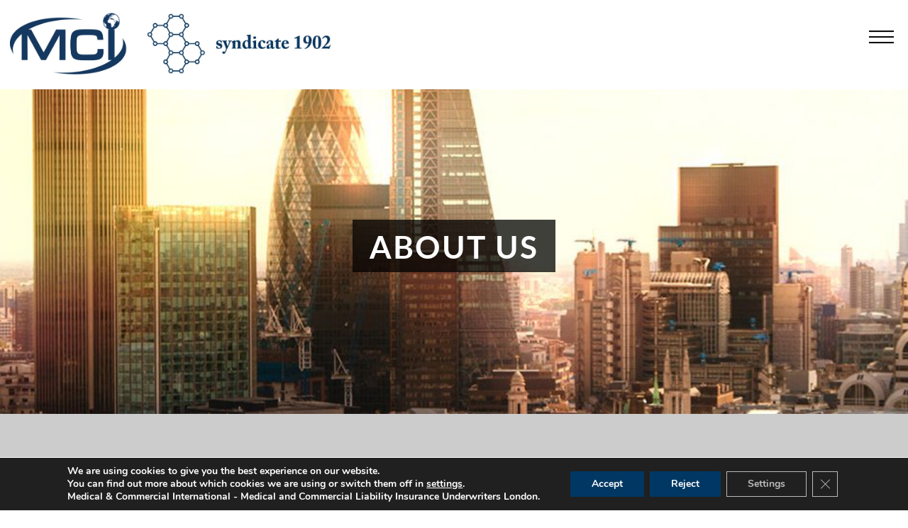

--- FILE ---
content_type: text/css
request_url: https://www.mciuw.com/app/themes/popcorn/resources/css/main.css?ver=6.9
body_size: 8308
content:
html{-webkit-text-size-adjust:100%;line-height:1.15}body{margin:0}main{display:block}h1{font-size:2em;margin:.67em 0}hr{box-sizing:content-box;height:0;overflow:visible}pre{font-family:monospace,monospace;font-size:1em}a{background-color:transparent}abbr[title]{border-bottom:none;text-decoration:underline;-webkit-text-decoration:underline dotted;text-decoration:underline dotted}b,strong{font-weight:bolder}code,kbd,samp{font-family:monospace,monospace;font-size:1em}small{font-size:80%}sub,sup{font-size:75%;line-height:0;position:relative;vertical-align:baseline}sub{bottom:-.25em}sup{top:-.5em}img{border-style:none}button,input,optgroup,select,textarea{font-family:inherit;font-size:100%;line-height:1.15;margin:0}button,input{overflow:visible}button,select{text-transform:none}[type=button],[type=reset],[type=submit],button{-webkit-appearance:button}[type=button]::-moz-focus-inner,[type=reset]::-moz-focus-inner,[type=submit]::-moz-focus-inner,button::-moz-focus-inner{border-style:none;padding:0}[type=button]:-moz-focusring,[type=reset]:-moz-focusring,[type=submit]:-moz-focusring,button:-moz-focusring{outline:1px dotted ButtonText}fieldset{padding:.35em .75em .625em}legend{box-sizing:border-box;color:inherit;display:table;max-width:100%;padding:0;white-space:normal}progress{vertical-align:baseline}textarea{overflow:auto}[type=checkbox],[type=radio]{box-sizing:border-box;padding:0}[type=number]::-webkit-inner-spin-button,[type=number]::-webkit-outer-spin-button{height:auto}[type=search]{-webkit-appearance:textfield;outline-offset:-2px}[type=search]::-webkit-search-decoration{-webkit-appearance:none}::-webkit-file-upload-button{-webkit-appearance:button;font:inherit}details{display:block}summary{display:list-item}[hidden],template{display:none}
body.compensate-for-scrollbar{overflow:hidden}.fancybox-active{height:auto}.fancybox-is-hidden{left:-9999px;margin:0;position:absolute!important;top:-9999px;visibility:hidden}.fancybox-container{-webkit-tap-highlight-color:transparent;-webkit-backface-visibility:hidden;height:100%;left:0;outline:none;position:fixed;top:0;touch-action:manipulation;transform:translateZ(0);width:100%;z-index:99992}.fancybox-container *{box-sizing:border-box}.fancybox-bg,.fancybox-inner,.fancybox-outer,.fancybox-stage{bottom:0;left:0;position:absolute;right:0;top:0}.fancybox-outer{-webkit-overflow-scrolling:touch;overflow-y:auto}.fancybox-bg{background:#1e1e1e;opacity:0;transition-duration:inherit;transition-property:opacity;transition-timing-function:cubic-bezier(.47,0,.74,.71)}.fancybox-is-open .fancybox-bg{opacity:.9;transition-timing-function:cubic-bezier(.22,.61,.36,1)}.fancybox-caption,.fancybox-infobar,.fancybox-navigation .fancybox-button,.fancybox-toolbar{direction:ltr;opacity:0;position:absolute;transition:opacity .25s ease,visibility 0s ease .25s;visibility:hidden;z-index:99997}.fancybox-show-caption .fancybox-caption,.fancybox-show-infobar .fancybox-infobar,.fancybox-show-nav .fancybox-navigation .fancybox-button,.fancybox-show-toolbar .fancybox-toolbar{opacity:1;transition:opacity .25s ease 0s,visibility 0s ease 0s;visibility:visible}.fancybox-infobar{-webkit-font-smoothing:subpixel-antialiased;-webkit-touch-callout:none;color:#ccc;font-size:13px;height:44px;left:0;line-height:44px;min-width:44px;mix-blend-mode:difference;padding:0 10px;pointer-events:none;top:0;-webkit-user-select:none;-moz-user-select:none;-ms-user-select:none;user-select:none}.fancybox-toolbar{right:0;top:0}.fancybox-stage{direction:ltr;overflow:visible;transform:translateZ(0);z-index:99994}.fancybox-is-open .fancybox-stage{overflow:hidden}.fancybox-slide{-webkit-overflow-scrolling:touch;-webkit-backface-visibility:hidden;display:none;height:100%;left:0;outline:none;overflow:auto;padding:44px;position:absolute;text-align:center;top:0;transition-property:transform,opacity;white-space:normal;width:100%;z-index:99994}.fancybox-slide:before{content:"";display:inline-block;font-size:0;height:100%;vertical-align:middle;width:0}.fancybox-is-sliding .fancybox-slide,.fancybox-slide--current,.fancybox-slide--next,.fancybox-slide--previous{display:block}.fancybox-slide--image{overflow:hidden;padding:44px 0}.fancybox-slide--image:before{display:none}.fancybox-slide--html{padding:6px}.fancybox-content{-webkit-overflow-scrolling:touch;background:#fff;display:inline-block;margin:0;max-width:100%;overflow:auto;padding:44px;position:relative;text-align:left;vertical-align:middle}.fancybox-slide--image .fancybox-content{-webkit-animation-timing-function:cubic-bezier(.5,0,.14,1);animation-timing-function:cubic-bezier(.5,0,.14,1);-webkit-backface-visibility:hidden;background:transparent;background-repeat:no-repeat;background-size:100% 100%;left:0;max-width:none;overflow:visible;padding:0;position:absolute;top:0;transform-origin:top left;transition-property:transform,opacity;-webkit-user-select:none;-moz-user-select:none;-ms-user-select:none;user-select:none;z-index:99995}.fancybox-can-zoomOut .fancybox-content{cursor:zoom-out}.fancybox-can-zoomIn .fancybox-content{cursor:zoom-in}.fancybox-can-pan .fancybox-content,.fancybox-can-swipe .fancybox-content{cursor:-webkit-grab;cursor:grab}.fancybox-is-grabbing .fancybox-content{cursor:-webkit-grabbing;cursor:grabbing}.fancybox-container [data-selectable=true]{cursor:text}.fancybox-image,.fancybox-spaceball{background:transparent;border:0;height:100%;left:0;margin:0;max-height:none;max-width:none;padding:0;position:absolute;top:0;-webkit-user-select:none;-moz-user-select:none;-ms-user-select:none;user-select:none;width:100%}.fancybox-spaceball{z-index:1}.fancybox-slide--iframe .fancybox-content,.fancybox-slide--map .fancybox-content,.fancybox-slide--pdf .fancybox-content,.fancybox-slide--video .fancybox-content{height:100%;overflow:visible;padding:0;width:100%}.fancybox-slide--video .fancybox-content{background:#000}.fancybox-slide--map .fancybox-content{background:#e5e3df}.fancybox-slide--iframe .fancybox-content{background:#fff}.fancybox-iframe,.fancybox-video{background:transparent;border:0;display:block;height:100%;margin:0;overflow:hidden;padding:0;width:100%}.fancybox-iframe{left:0;position:absolute;top:0}.fancybox-error{background:#fff;cursor:default;max-width:400px;padding:40px;width:100%}.fancybox-error p{color:#444;font-size:16px;line-height:20px;margin:0;padding:0}.fancybox-button{background:rgba(30,30,30,.6);border:0;border-radius:0;box-shadow:none;cursor:pointer;display:inline-block;height:44px;margin:0;padding:10px;position:relative;transition:color .2s;vertical-align:top;visibility:inherit;width:44px}.fancybox-button,.fancybox-button:link,.fancybox-button:visited{color:#ccc}.fancybox-button:hover{color:#fff}.fancybox-button:focus{outline:none}.fancybox-button.fancybox-focus{outline:1px dotted}.fancybox-button[disabled],.fancybox-button[disabled]:hover{color:#888;cursor:default;outline:none}.fancybox-button div{height:100%}.fancybox-button svg{display:block;height:100%;overflow:visible;position:relative;width:100%}.fancybox-button svg path{fill:currentColor;stroke-width:0}.fancybox-button--fsenter svg:nth-child(2),.fancybox-button--fsexit svg:first-child,.fancybox-button--pause svg:first-child,.fancybox-button--play svg:nth-child(2){display:none}.fancybox-progress{background:#ff5268;height:2px;left:0;position:absolute;right:0;top:0;transform:scaleX(0);transform-origin:0;transition-property:transform;transition-timing-function:linear;z-index:99998}.fancybox-close-small{background:transparent;border:0;border-radius:0;color:#ccc;cursor:pointer;opacity:.8;padding:8px;position:absolute;right:-12px;top:-44px;z-index:401}.fancybox-close-small:hover{color:#fff;opacity:1}.fancybox-slide--html .fancybox-close-small{color:currentColor;padding:10px;right:0;top:0}.fancybox-slide--image.fancybox-is-scaling .fancybox-content{overflow:hidden}.fancybox-is-scaling .fancybox-close-small,.fancybox-is-zoomable.fancybox-can-pan .fancybox-close-small{display:none}.fancybox-navigation .fancybox-button{background-clip:content-box;height:100px;opacity:0;position:absolute;top:calc(50% - 50px);width:70px}.fancybox-navigation .fancybox-button div{padding:7px}.fancybox-navigation .fancybox-button--arrow_left{left:0;left:env(safe-area-inset-left);padding:31px 26px 31px 6px}.fancybox-navigation .fancybox-button--arrow_right{padding:31px 6px 31px 26px;right:0;right:env(safe-area-inset-right)}.fancybox-caption{background:linear-gradient(0deg,rgba(0,0,0,.85) 0,rgba(0,0,0,.3) 50%,rgba(0,0,0,.15) 65%,rgba(0,0,0,.075) 75.5%,rgba(0,0,0,.037) 82.85%,rgba(0,0,0,.019) 88%,transparent);bottom:0;color:#eee;font-size:14px;font-weight:400;left:0;line-height:1.5;padding:75px 44px 25px;pointer-events:none;right:0;text-align:center;z-index:99996}@supports (padding:max(0px)){.fancybox-caption{padding:75px max(44px,env(safe-area-inset-right)) max(25px,env(safe-area-inset-bottom)) max(44px,env(safe-area-inset-left))}}.fancybox-caption--separate{margin-top:-50px}.fancybox-caption__body{max-height:50vh;overflow:auto;pointer-events:all}.fancybox-caption a,.fancybox-caption a:link,.fancybox-caption a:visited{color:#ccc;text-decoration:none}.fancybox-caption a:hover{color:#fff;text-decoration:underline}.fancybox-loading{-webkit-animation:fancybox-rotate 1s linear infinite;animation:fancybox-rotate 1s linear infinite;background:transparent;border:4px solid;border-color:#888 #888 #fff;border-radius:50%;height:50px;left:50%;margin:-25px 0 0 -25px;opacity:.7;padding:0;position:absolute;top:50%;width:50px;z-index:99999}@-webkit-keyframes fancybox-rotate{to{transform:rotate(1turn)}}@keyframes fancybox-rotate{to{transform:rotate(1turn)}}.fancybox-animated{transition-timing-function:cubic-bezier(0,0,.25,1)}.fancybox-fx-slide.fancybox-slide--previous{opacity:0;transform:translate3d(-100%,0,0)}.fancybox-fx-slide.fancybox-slide--next{opacity:0;transform:translate3d(100%,0,0)}.fancybox-fx-slide.fancybox-slide--current{opacity:1;transform:translateZ(0)}.fancybox-fx-fade.fancybox-slide--next,.fancybox-fx-fade.fancybox-slide--previous{opacity:0;transition-timing-function:cubic-bezier(.19,1,.22,1)}.fancybox-fx-fade.fancybox-slide--current{opacity:1}.fancybox-fx-zoom-in-out.fancybox-slide--previous{opacity:0;transform:scale3d(1.5,1.5,1.5)}.fancybox-fx-zoom-in-out.fancybox-slide--next{opacity:0;transform:scale3d(.5,.5,.5)}.fancybox-fx-zoom-in-out.fancybox-slide--current{opacity:1;transform:scaleX(1)}.fancybox-fx-rotate.fancybox-slide--previous{opacity:0;transform:rotate(-1turn)}.fancybox-fx-rotate.fancybox-slide--next{opacity:0;transform:rotate(1turn)}.fancybox-fx-rotate.fancybox-slide--current{opacity:1;transform:rotate(0deg)}.fancybox-fx-circular.fancybox-slide--previous{opacity:0;transform:scale3d(0,0,0) translate3d(-100%,0,0)}.fancybox-fx-circular.fancybox-slide--next{opacity:0;transform:scale3d(0,0,0) translate3d(100%,0,0)}.fancybox-fx-circular.fancybox-slide--current{opacity:1;transform:scaleX(1) translateZ(0)}.fancybox-fx-tube.fancybox-slide--previous{transform:translate3d(-100%,0,0) scale(.1) skew(-10deg)}.fancybox-fx-tube.fancybox-slide--next{transform:translate3d(100%,0,0) scale(.1) skew(10deg)}.fancybox-fx-tube.fancybox-slide--current{transform:translateZ(0) scale(1)}@media (max-height:576px){.fancybox-slide{padding-left:6px;padding-right:6px}.fancybox-slide--image{padding:6px 0}.fancybox-close-small{right:-6px}.fancybox-slide--image .fancybox-close-small{background:#4e4e4e;color:#f2f4f6;height:36px;opacity:1;padding:6px;right:0;top:0;width:36px}.fancybox-caption{padding-left:12px;padding-right:12px}@supports (padding:max(0px)){.fancybox-caption{padding-left:max(12px,env(safe-area-inset-left));padding-right:max(12px,env(safe-area-inset-right))}}}.fancybox-share{background:#f4f4f4;border-radius:3px;max-width:90%;padding:30px;text-align:center}.fancybox-share h1{color:#222;font-size:35px;font-weight:700;margin:0 0 20px}.fancybox-share p{margin:0;padding:0}.fancybox-share__button{border:0;border-radius:3px;display:inline-block;font-size:14px;font-weight:700;line-height:40px;margin:0 5px 10px;min-width:130px;padding:0 15px;text-decoration:none;transition:all .2s;-webkit-user-select:none;-moz-user-select:none;-ms-user-select:none;user-select:none;white-space:nowrap}.fancybox-share__button:link,.fancybox-share__button:visited{color:#fff}.fancybox-share__button:hover{text-decoration:none}.fancybox-share__button--fb{background:#3b5998}.fancybox-share__button--fb:hover{background:#344e86}.fancybox-share__button--pt{background:#bd081d}.fancybox-share__button--pt:hover{background:#aa0719}.fancybox-share__button--tw{background:#1da1f2}.fancybox-share__button--tw:hover{background:#0d95e8}.fancybox-share__button svg{height:25px;margin-right:7px;position:relative;top:-1px;vertical-align:middle;width:25px}.fancybox-share__button svg path{fill:#fff}.fancybox-share__input{background:transparent;border:0;border-bottom:1px solid #d7d7d7;border-radius:0;color:#5d5b5b;font-size:14px;margin:10px 0 0;outline:none;padding:10px 15px;width:100%}.fancybox-thumbs{-webkit-overflow-scrolling:touch;-ms-overflow-style:-ms-autohiding-scrollbar;-webkit-tap-highlight-color:rgba(0,0,0,0);background:#ddd;bottom:0;display:none;margin:0;padding:2px 2px 4px;position:absolute;right:0;top:0;width:212px;z-index:99995}.fancybox-thumbs-x{overflow-x:auto;overflow-y:hidden}.fancybox-show-thumbs .fancybox-thumbs{display:block}.fancybox-show-thumbs .fancybox-inner{right:212px}.fancybox-thumbs__list{font-size:0;height:100%;list-style:none;margin:0;overflow-x:hidden;overflow-y:auto;padding:0;position:absolute;position:relative;white-space:nowrap;width:100%}.fancybox-thumbs-x .fancybox-thumbs__list{overflow:hidden}.fancybox-thumbs-y .fancybox-thumbs__list::-webkit-scrollbar{width:7px}.fancybox-thumbs-y .fancybox-thumbs__list::-webkit-scrollbar-track{background:#fff;border-radius:10px;box-shadow:inset 0 0 6px rgba(0,0,0,.3)}.fancybox-thumbs-y .fancybox-thumbs__list::-webkit-scrollbar-thumb{background:#2a2a2a;border-radius:10px}.fancybox-thumbs__list a{-webkit-tap-highlight-color:transparent;-webkit-backface-visibility:hidden;backface-visibility:hidden;background-color:rgba(0,0,0,.1);background-position:50%;background-repeat:no-repeat;background-size:cover;cursor:pointer;float:left;height:75px;margin:2px;max-height:calc(100% - 8px);max-width:calc(50% - 4px);outline:none;overflow:hidden;padding:0;position:relative;width:100px}.fancybox-thumbs__list a:before{border:6px solid #ff5268;bottom:0;content:"";left:0;opacity:0;position:absolute;right:0;top:0;transition:all .2s cubic-bezier(.25,.46,.45,.94);z-index:99991}.fancybox-thumbs__list a:focus:before{opacity:.5}.fancybox-thumbs__list a.fancybox-thumbs-active:before{opacity:1}@media (max-width:576px){.fancybox-thumbs{width:110px}.fancybox-show-thumbs .fancybox-inner{right:110px}.fancybox-thumbs__list a{max-width:calc(100% - 10px)}}
.slick-slider{-webkit-touch-callout:none;-webkit-tap-highlight-color:transparent;box-sizing:border-box;touch-action:pan-y;-webkit-user-select:none;-moz-user-select:none;-ms-user-select:none;user-select:none;-khtml-user-select:none}.slick-list,.slick-slider{display:block;position:relative}.slick-list{margin:0;overflow:hidden;padding:0}.slick-list:focus{outline:none}.slick-list.dragging{cursor:pointer;cursor:hand}.slick-slider .slick-list,.slick-slider .slick-track{transform:translateZ(0)}.slick-track{display:block;left:0;margin-left:auto;margin-right:auto;position:relative;top:0}.slick-track:after,.slick-track:before{content:"";display:table}.slick-track:after{clear:both}.slick-loading .slick-track{visibility:hidden}.slick-slide{display:none;float:left;height:100%;min-height:1px}[dir=rtl] .slick-slide{float:right}.slick-slide img{display:block}.slick-slide.slick-loading img{display:none}.slick-slide.dragging img{pointer-events:none}.slick-initialized .slick-slide{display:block}.slick-loading .slick-slide{visibility:hidden}.slick-vertical .slick-slide{border:1px solid transparent;display:block;height:auto}.slick-arrow.slick-hidden{display:none}
@charset "UTF-8";.container{margin-left:auto;margin-right:auto;max-width:1400px;padding-left:14px;padding-right:14px;width:100%}.row{display:flex;flex-wrap:wrap;margin-left:-14px;margin-right:-14px}.column-1{flex:0 0 8.3333333333%;max-width:8.3333333333%}.column-1,.column-2{min-height:1px;padding-left:14px;padding-right:14px;position:relative}.column-2{flex:0 0 16.6666666667%;max-width:16.6666666667%}.column-3{flex:0 0 25%;max-width:25%}.column-3,.column-4{min-height:1px;padding-left:14px;padding-right:14px;position:relative}.column-4{flex:0 0 33.3333333333%;max-width:33.3333333333%}.column-5{flex:0 0 41.6666666667%;max-width:41.6666666667%}.column-5,.column-6{min-height:1px;padding-left:14px;padding-right:14px;position:relative}.column-6{flex:0 0 50%;max-width:50%}.column-7{flex:0 0 58.3333333333%;max-width:58.3333333333%}.column-7,.column-8{min-height:1px;padding-left:14px;padding-right:14px;position:relative}.column-8{flex:0 0 66.6666666667%;max-width:66.6666666667%}.column-9{flex:0 0 75%;max-width:75%}.column-9,.column-10{min-height:1px;padding-left:14px;padding-right:14px;position:relative}.column-10{flex:0 0 83.3333333333%;max-width:83.3333333333%}.column-11{flex:0 0 91.6666666667%;max-width:91.6666666667%}.column-11,.column-12{min-height:1px;padding-left:14px;padding-right:14px;position:relative}.column-12{flex:0 0 100%;max-width:100%}@media (min-width:540px){.column-sd-1{flex:0 0 8.3333333333%;max-width:8.3333333333%}.column-sd-1,.column-sd-2{min-height:1px;padding-left:14px;padding-right:14px;position:relative}.column-sd-2{flex:0 0 16.6666666667%;max-width:16.6666666667%}.column-sd-3{flex:0 0 25%;max-width:25%}.column-sd-3,.column-sd-4{min-height:1px;padding-left:14px;padding-right:14px;position:relative}.column-sd-4{flex:0 0 33.3333333333%;max-width:33.3333333333%}.column-sd-5{flex:0 0 41.6666666667%;max-width:41.6666666667%}.column-sd-5,.column-sd-6{min-height:1px;padding-left:14px;padding-right:14px;position:relative}.column-sd-6{flex:0 0 50%;max-width:50%}.column-sd-7{flex:0 0 58.3333333333%;max-width:58.3333333333%}.column-sd-7,.column-sd-8{min-height:1px;padding-left:14px;padding-right:14px;position:relative}.column-sd-8{flex:0 0 66.6666666667%;max-width:66.6666666667%}.column-sd-9{flex:0 0 75%;max-width:75%}.column-sd-9,.column-sd-10{min-height:1px;padding-left:14px;padding-right:14px;position:relative}.column-sd-10{flex:0 0 83.3333333333%;max-width:83.3333333333%}.column-sd-11{flex:0 0 91.6666666667%;max-width:91.6666666667%}.column-sd-11,.column-sd-12{min-height:1px;padding-left:14px;padding-right:14px;position:relative}.column-sd-12{flex:0 0 100%;max-width:100%}}@media (min-width:768px){.column-md-1{flex:0 0 8.3333333333%;max-width:8.3333333333%}.column-md-1,.column-md-2{min-height:1px;padding-left:14px;padding-right:14px;position:relative}.column-md-2{flex:0 0 16.6666666667%;max-width:16.6666666667%}.column-md-3{flex:0 0 25%;max-width:25%}.column-md-3,.column-md-4{min-height:1px;padding-left:14px;padding-right:14px;position:relative}.column-md-4{flex:0 0 33.3333333333%;max-width:33.3333333333%}.column-md-5{flex:0 0 41.6666666667%;max-width:41.6666666667%}.column-md-5,.column-md-6{min-height:1px;padding-left:14px;padding-right:14px;position:relative}.column-md-6{flex:0 0 50%;max-width:50%}.column-md-7{flex:0 0 58.3333333333%;max-width:58.3333333333%}.column-md-7,.column-md-8{min-height:1px;padding-left:14px;padding-right:14px;position:relative}.column-md-8{flex:0 0 66.6666666667%;max-width:66.6666666667%}.column-md-9{flex:0 0 75%;max-width:75%}.column-md-9,.column-md-10{min-height:1px;padding-left:14px;padding-right:14px;position:relative}.column-md-10{flex:0 0 83.3333333333%;max-width:83.3333333333%}.column-md-11{flex:0 0 91.6666666667%;max-width:91.6666666667%}.column-md-11,.column-md-12{min-height:1px;padding-left:14px;padding-right:14px;position:relative}.column-md-12{flex:0 0 100%;max-width:100%}}@media (min-width:1100px){.column-ld-1{flex:0 0 8.3333333333%;max-width:8.3333333333%}.column-ld-1,.column-ld-2{min-height:1px;padding-left:14px;padding-right:14px;position:relative}.column-ld-2{flex:0 0 16.6666666667%;max-width:16.6666666667%}.column-ld-3{flex:0 0 25%;max-width:25%}.column-ld-3,.column-ld-4{min-height:1px;padding-left:14px;padding-right:14px;position:relative}.column-ld-4{flex:0 0 33.3333333333%;max-width:33.3333333333%}.column-ld-5{flex:0 0 41.6666666667%;max-width:41.6666666667%}.column-ld-5,.column-ld-6{min-height:1px;padding-left:14px;padding-right:14px;position:relative}.column-ld-6{flex:0 0 50%;max-width:50%}.column-ld-7{flex:0 0 58.3333333333%;max-width:58.3333333333%}.column-ld-7,.column-ld-8{min-height:1px;padding-left:14px;padding-right:14px;position:relative}.column-ld-8{flex:0 0 66.6666666667%;max-width:66.6666666667%}.column-ld-9{flex:0 0 75%;max-width:75%}.column-ld-9,.column-ld-10{min-height:1px;padding-left:14px;padding-right:14px;position:relative}.column-ld-10{flex:0 0 83.3333333333%;max-width:83.3333333333%}.column-ld-11{flex:0 0 91.6666666667%;max-width:91.6666666667%}.column-ld-11,.column-ld-12{min-height:1px;padding-left:14px;padding-right:14px;position:relative}.column-ld-12{flex:0 0 100%;max-width:100%}}@media (min-width:1300px){.column-xld-1{flex:0 0 8.3333333333%;max-width:8.3333333333%}.column-xld-1,.column-xld-2{min-height:1px;padding-left:14px;padding-right:14px;position:relative}.column-xld-2{flex:0 0 16.6666666667%;max-width:16.6666666667%}.column-xld-3{flex:0 0 25%;max-width:25%}.column-xld-3,.column-xld-4{min-height:1px;padding-left:14px;padding-right:14px;position:relative}.column-xld-4{flex:0 0 33.3333333333%;max-width:33.3333333333%}.column-xld-5{flex:0 0 41.6666666667%;max-width:41.6666666667%}.column-xld-5,.column-xld-6{min-height:1px;padding-left:14px;padding-right:14px;position:relative}.column-xld-6{flex:0 0 50%;max-width:50%}.column-xld-7{flex:0 0 58.3333333333%;max-width:58.3333333333%}.column-xld-7,.column-xld-8{min-height:1px;padding-left:14px;padding-right:14px;position:relative}.column-xld-8{flex:0 0 66.6666666667%;max-width:66.6666666667%}.column-xld-9{flex:0 0 75%;max-width:75%}.column-xld-9,.column-xld-10{min-height:1px;padding-left:14px;padding-right:14px;position:relative}.column-xld-10{flex:0 0 83.3333333333%;max-width:83.3333333333%}.column-xld-11{flex:0 0 91.6666666667%;max-width:91.6666666667%}.column-xld-11,.column-xld-12{min-height:1px;padding-left:14px;padding-right:14px;position:relative}.column-xld-12{flex:0 0 100%;max-width:100%}}@font-face{font-family:"PTSerif-Regular";font-style:normal;font-weight:400;src:url(../fonts/pt-serif/PTSerif-Regular.eot?#iefix) format("embedded-opentype"),url(../fonts/pt-serif/PTSerif-Regular.woff) format("woff"),url(../fonts/pt-serif/PTSerif-Regular.ttf) format("truetype"),url(../fonts/pt-serif/PTSerif-Regular.svg#PTSerif-Regular) format("svg")}*{box-sizing:border-box}body{font-family:open-sans,sans-serif;font-size:1rem}img{height:auto;max-width:100%}:focus{outline:0}.aligncenter{display:block;margin:0 auto}.alignright{float:right}.alignleft{float:left}a{color:inherit}@-webkit-keyframes gallery-animation{0%{opacity:0;transform:scale(.1)}to{opacity:1}}@keyframes gallery-animation{0%{opacity:0;transform:scale(.1)}to{opacity:1}}@-webkit-keyframes animateContent{0%{opacity:0}to{opacity:1}}@keyframes animateContent{0%{opacity:0}to{opacity:1}}.site-header{background:#fff;font-size:.875rem;padding:18px 0;top:0;width:100%;z-index:999}@media only screen and (min-width:768px){.site-header{position:fixed}}@media (min-width:1100px){.site-header--sticky{box-shadow:0 6px 14px 3px hsla(0,0%,44%,.15);font-size:.875rem;padding:18px 0;position:fixed;top:0}.site-header--sticky .site-header__logo{width:300px}}.site-header__wrapper{align-items:center;display:flex;margin-left:auto;margin-right:auto;max-width:1400px;padding-left:14px;padding-right:14px;position:relative;width:100%}.site-header__logo{margin-right:10px;vertical-align:middle;width:550px}.site-header__logo,.site-header__nav{display:inline-block;transition:.4s ease}.site-header__nav{width:calc(100% - 220px)}@media (min-width:1100px){.site-header__nav{width:calc(100% - 290px)}}.navigation__nav{background-color:#003863;background-image:linear-gradient(90deg,#003863,#003863);bottom:0;display:block;margin:0;max-height:100vh;overflow:auto;padding:75px 40px 20px 20px;position:fixed;right:-100%;top:0;transition:.3s ease;visibility:hidden;width:100%;z-index:999}@media only screen and (min-width:1024px){.navigation__nav{width:30%}}.navigation__nav--active{right:0;visibility:visible}.navigation__nav li{display:block!important}.navigation__nav li::marker{content:none!important}.navigation__nav-item{border-bottom:1px solid #f2f2f2;color:#fff;list-style:none;padding:15px 0;position:relative;text-transform:uppercase}@media (min-width:1100px){.navigation__nav-item{margin:0 1%;padding:5px 0}.navigation__nav-item:after{background-color:#003863;bottom:10px;content:"";height:2px;left:50%;opacity:0;position:absolute;right:50%;transition:.3s ease}.navigation__nav-item:hover:after{left:0;opacity:1;right:0}}.navigation__nav-item--has-dropdown:hover>.sub-navigation{opacity:1;visibility:visible}@media (min-width:1100px){.navigation__nav-item--has-dropdown:hover .navigation__nav-item-link:after{border-bottom:10px solid #003863;border-left:10px solid transparent;border-right:10px solid transparent;bottom:0;content:"";height:0;left:calc(50% - 5px);position:absolute;width:0}}.navigation__nav-item-link{color:inherit;display:inline-block;position:relative;text-decoration:none}@media (min-width:1100px){.navigation__nav-item-link{padding:15px 0!important}}.navigation__trigger{background-color:#fff;border:0;cursor:pointer;display:block;height:33px;padding:0;position:absolute;right:15px;top:30%;transform:translateY(-30%);transition:.2 ease;width:45px;z-index:9999}.navigation__trigger--active .navigation__trigger-line:first-child{transform:translateY(7px) translateX(0) rotate(45deg)}.navigation__trigger--active .navigation__trigger-line:nth-child(2){opacity:0}.navigation__trigger--active .navigation__trigger-line:nth-child(3){transform:translateY(-8px) translateX(0) rotate(-45deg)}.navigation__trigger-line{background-color:#000;height:2px;left:5px;position:absolute;top:8px;transition:all .25s ease-in;width:35px;z-index:999}.navigation__trigger-line:nth-child(2){top:16px}.navigation__trigger-line:nth-child(3){top:24px}.sub-navigation{display:none;margin-top:10px;padding:10px 20px}@media only screen and (min-width:1024px){.sub-navigation{margin-top:0}}.sub-navigation__nav-item{font-size:.75rem;list-style:none;margin:0 0 15px;padding:0;position:relative;transition:.3s ease}.sub-navigation__nav-item:before{content:"-";display:inline-block;margin-right:5px}.sub-navigation__nav-item-link{display:inline-block;position:relative;text-decoration:none}.sub-navigation__icon{background-color:#f2f2f2;color:#2a2a2a;cursor:pointer;font-size:1.25rem;font-weight:700;line-height:20px;padding:2px 5px;position:absolute;right:-30px;top:13px}.sub-navigation__icon:after{content:"+"}.sub-navigation__icon--active:after{content:"x"}.hero-carousel{position:relative}@media (min-width:768px){.hero-carousel{margin-top:100px}}.hero-carousel__item{background-position:50%;background-size:cover;height:100vh;min-height:300px;position:relative}@media (-ms-high-contrast:active),(-ms-high-contrast:none){.hero-carousel__item:after{background:#fff;bottom:0;content:"";display:block;height:100px;left:0;position:absolute;right:0;transform:skewY(2.5deg);transform-origin:0 50% 0;z-index:9}}.hero-carousel__item:after,.hero-carousel__item _:-ms-lang(x){background:#fff;bottom:0;content:"";display:block;height:100px;left:0;position:absolute;right:0;transform:skewY(2.5deg);transform-origin:0 50% 0;z-index:9}.hero-carousel__wrapper{height:inherit;margin-left:auto;margin-right:auto;max-width:1400px;padding-left:14px;padding-right:14px;position:relative;width:100%}.hero-carousel__content{background-color:rgba(0,56,99,.75);color:#fff;left:20px;max-width:800px;padding:30px;position:absolute;top:45%;transform:translateY(-50%);width:calc(100% - 70px);z-index:2}@media (min-width:540px){.hero-carousel__content{padding:40px}}.slick-current .hero-carousel__content{-webkit-animation:animateContent 2s cubic-bezier(.6,.04,.3,1) 0s 1;animation:animateContent 2s cubic-bezier(.6,.04,.3,1) 0s 1}.hero-carousel__title{font-family:lato,sans-serif;font-size:2rem;font-weight:600}@media (min-width:768px){.hero-carousel__title{font-size:2.5rem}}.hero-carousel__text{font-size:1rem;line-height:30px;margin-top:18px}.hero-carousel__button{margin:25px 0 0}.hero-carousel__pagination{display:none;position:absolute;right:20px;top:42%;width:20px}@media (min-width:768px){.hero-carousel__pagination{display:block}}.hero-carousel__dots{margin:0;padding-left:0;text-align:center;width:100%}.hero-carousel__dots li{list-style:none;margin:15px 0}.hero-carousel__dots li:first-child{margin-left:0}.hero-carousel__dot{background-color:#fff;border-radius:50%;cursor:pointer;display:block;height:12px;text-decoration:none;width:12px}.hero-carousel__dot .string{line-height:0;opacity:0;position:absolute;visibility:hidden}.slick-active .hero-carousel__dot{background-color:#2a2a2a}@media (min-width:1100px){.slick-active .hero-carousel__dot{background-color:#003863}}.slick-active .hero-carousel__dot:hover{background-color:#2a2a2a}.additional-links{background-color:#003863;margin-top:-5px;padding:25px 0;position:relative}.additional-links-inner{margin-left:auto;margin-right:auto;max-width:1400px;padding-left:14px;padding-right:14px;width:100%}.link-inner{color:#fff;padding:0 30px;text-align:center;text-decoration:underline}.link-inner a{text-decoration:none}.additional-link-next{right:0}.additional-link-next,.additional-link-prev{cursor:pointer;position:absolute;top:0;z-index:998}.additional-link-prev{left:0}.button-regular{background:#fff;border:4px solid #003863;color:#003863;cursor:pointer;display:inline-block;font-size:.875rem;font-weight:700;letter-spacing:1px;padding:10px 40px;position:relative;text-decoration:none;text-transform:uppercase;transition:.5s ease}.button-regular:hover{background:#003863;color:#fff;transition:.5s ease}.button-regular--white{background:#003863;border:4px solid #fff;color:#fff}.button-regular--white:hover{background:#fff;color:#003863}.button-regular--hero{background:none;border:4px solid #fff;color:#fff}.button-regular--hero:hover{background:#fff;color:#003863}.button-regular--grey{background:#f2f2f2;border:4px solid #003863;color:#003863}.button-regular--grey:hover{background:#003863;color:#fff}.site-footer__cta{background-color:#6e7779;color:#fff;font-size:14px;font-weight:600;letter-spacing:1px;line-height:24px;padding:23px;text-align:center}@media only screen and (min-width:520px){.site-footer__cta{font-size:18px}}.site-footer__cta a{text-decoration:none}.site-footer{background-color:#003863;color:#fff;line-height:30px;padding:50px 0 40px;position:relative;text-align:center}.site-footer a{text-decoration:none}.site-footer__wrapper{margin-left:auto;margin-right:auto;max-width:1400px}.site-footer__column,.site-footer__wrapper{padding-left:14px;padding-right:14px;width:100%}.site-footer__column{display:block;flex:0 0 100%;float:left;margin-bottom:40px;max-width:100%;min-height:1px;position:relative;text-align:center}@media (min-width:540px){.site-footer__column{flex:0 0 33.33%;max-width:33.33%}}@media (min-width:1100px){.site-footer__column{flex:0 0 18%;max-width:18%;text-align:left}.site-footer__column__large{flex:0 0 46%!important;max-width:46%!important;padding-right:8%!important}}@media (min-width:540px){.site-footer__column__large{flex:0 0 100%;max-width:100%}}.site-footer__top{border-bottom:1px solid #fff;display:inline-block;margin-bottom:5px;position:relative;width:100%}.site-footer__logos{display:flex;flex-wrap:wrap;margin:auto;max-width:500px;width:100%}.site-footer__logo{align-items:center;display:flex;flex:0 0 100%;margin:0 auto 20px;max-width:200px}@media (min-width:1100px){.site-footer__logo{margin:0}}@media (min-width:540px){.site-footer__logo{flex:0 0 50%}}.site-footer__logo:first-child{max-width:120px}@media (min-width:540px){.site-footer__logo:first-child{margin-right:25px}}.site-footer__logo__additional{margin:0 auto 20px}.site-footer__logo__additional:last-child{margin-bottom:0}.site-footer__logo__additional img{max-width:160px}.site-footer__heading{font-family:lato,sans-serif;font-size:18px;font-weight:700;text-transform:uppercase}.site-footer__heading p{margin-top:0}.site-footer__content{line-height:30px}.site-footer__contact{margin-top:20px}.site-footer__bottom{display:inline-block;position:relative;text-align:left;width:100%}.site-footer__bottom-copyright{text-align:center}@media only screen and (min-width:768px){.site-footer__bottom-copyright{flex:0 0 100%;float:left;max-width:100%;min-height:1px;padding-left:14px;padding-right:14px;padding:0!important;position:relative}}@media only screen and (min-width:768px) and (min-width:1100px){.site-footer__bottom-copyright{flex:0 0 50%;max-width:50%;min-height:1px;padding-left:14px;padding-right:14px;position:relative}}.site-footer__bottom-popcorn{text-align:center}@media only screen and (min-width:768px){.site-footer__bottom-popcorn{flex:0 0 100%;float:right;max-width:100%;min-height:1px;padding-left:14px;padding-right:14px;padding:0!important;position:relative}}@media only screen and (min-width:768px) and (min-width:1100px){.site-footer__bottom-popcorn{flex:0 0 50%;max-width:50%;min-height:1px;padding-left:14px;padding-right:14px;position:relative}}.nav-footer-wrapper .footer-nav{-webkit-padding-start:0!important;list-style:none;margin:0;padding:0;padding-inline-start:0!important}.nav-footer-wrapper .footer-nav li{border:none;font-weight:400!important;margin:0;padding:0!important;text-transform:none}.nav-footer-wrapper .footer-nav li:after{display:none}.nav-footer-wrapper .footer-nav li a{color:#fff;padding:0!important}.social{background-image:linear-gradient(90deg,#003863,#003863);padding:10px 0;text-align:center}.social__wrapper{margin-left:auto;margin-right:auto;max-width:1400px;padding-left:14px;padding-right:14px;width:100%}.social__item{color:#fff;display:inline-block;font-size:1.5rem;margin-right:20px;transition:.4s ease}.social__item:hover{color:#2a2a2a}.icon{fill:currentColor;height:1em;vertical-align:middle;width:1em}.icon-next,.icon-previous{fill:#fff}.overview{margin:0 auto;max-width:1100px}.overview__text{line-height:30px;margin:40px 0}.section{background-color:#ccc;padding:70px 0}.section--center{text-align:center}.section--featured-block{background-image:linear-gradient(90deg,#003863,#003863);margin:0;padding:70px 0}.section--cta{padding:70px 0}.section--blocks{padding:70px 0 30px!important}.section--grey{background-color:#f2f2f2}.section--margin{padding:70px 0 100px!important}.section--panel{margin:0!important;padding:70px 0}.section--panel--grey{background-color:#f2f2f2}.section--form{background-color:#f2f2f2;margin:0;padding:70px 0}.section--bg{background-color:#ccc;margin:0;padding:70px 0;position:relative}@media (-ms-high-contrast:active),(-ms-high-contrast:none){.section--bg:before{background-color:#fff;content:"";display:block;height:80px;left:0;position:absolute;right:0;top:0;transform:skewY(2.5deg);transform-origin:100% 0;z-index:1}}.section--bg:before,.section--bg _:-ms-lang(x){background-color:#fff;content:"";display:block;height:80px;left:0;position:absolute;right:0;top:0;transform:skewY(2.5deg);transform-origin:100% 0;z-index:1}.section__wrapper{margin-left:auto;margin-right:auto;max-width:1400px;padding-left:14px;padding-right:14px;width:100%}.section__cols{display:flex;flex-wrap:wrap;justify-content:space-between;margin-left:-14px;margin-right:-14px}.section__col{flex:0 0 100%;margin-bottom:60px;max-width:100%;min-height:1px;padding-left:14px;padding-right:14px;position:relative}@media (min-width:768px){.section__col{flex:0 0 50%;max-width:50%;min-height:1px;padding-left:14px;padding-right:14px;position:relative}}@media (min-width:1100px){.section__col{flex:0 0 45.8333333333%;max-width:45.8333333333%;min-height:1px;padding-left:14px;padding-right:14px;position:relative}}@media (min-width:768px){.section__col{margin-bottom:15px}}.section__col a{color:#003863;font-weight:700;text-decoration:none}.section__col p{line-height:30px}.section__col p:first-child{margin-top:0}.section__col ul{line-height:30px;list-style:none}.section__col ul li:before{color:#003863;content:"•";display:inline-block;font-size:40px;font-weight:700;margin-left:-1em;margin-top:0;vertical-align:top;width:1em}.section__col__second{order:2}.section__col__title{font-family:lato,sans-serif;font-size:1.5rem;font-weight:400;font-weight:600!important;margin:0 0 35px;text-align:center}@media (min-width:768px){.section__col__title{font-size:2.75rem;font-weight:400}}.section__col__title:after{background-image:linear-gradient(90deg,#003863,#003863);content:"";display:block;height:4px;margin:10px auto;width:200px}.section__col__button{margin:auto;padding-top:25px;text-align:center}.section__text{line-height:30px}.section__text ul{line-height:30px;list-style:none}.section__text ul li:before{color:#003863;content:"•";display:inline-block;font-size:40px;font-weight:700;margin-left:-1em;margin-top:0;vertical-align:top;width:1em}.blocks__inner{margin:0 auto;max-width:1100px}.blocks__text{line-height:30px;margin:40px 0 30px}.blocks__layout{display:flex;flex-wrap:wrap;justify-content:center;margin-left:-14px;margin-right:-14px;margin-top:60px}.block{display:flex;flex:0 0 100%;margin-bottom:60px;max-width:100%;min-height:1px;padding-left:14px;padding-right:14px;position:relative}@media (min-width:540px){.block{flex:0 0 50%;max-width:50%;min-height:1px;padding-left:14px;padding-right:14px;position:relative}}@media (min-width:1100px){.block{flex:0 0 33.3333333333%;max-width:33.3333333333%;min-height:1px;padding-left:14px;padding-right:14px;position:relative}}.block--has-link:hover .block__title{color:#003863}.block__inner{position:relative;width:100%}.block__content{width:100%}.block__link{text-decoration:none}.block__image{margin:0 auto 17px;width:100%}.block__title{color:#003863;font-family:lato,sans-serif;font-size:1.125rem;font-weight:900;margin:15px 0}.block__text{line-height:30px}.block__text p{margin:0}.block__button{margin-top:20px}.title{font-family:lato,sans-serif;font-size:1.5rem;font-weight:400;font-weight:600!important;margin:0 0 40px;text-align:center}@media (min-width:768px){.title{font-size:2.75rem;font-weight:400}}.title:after{background-image:linear-gradient(90deg,#003863,#003863);content:"";display:block;height:4px;margin:10px auto;width:200px}.title--alt:after{background-color:#fff;background-image:none}.title--panel{margin-bottom:40px;text-align:center}.featured-block{color:#fff;margin:0 auto;max-width:1100px}.featured-block__text{line-height:30px;margin:40px 0 30px}@media (min-width:768px){.cta-blocks{display:grid;grid-template-columns:50% 50%}}.cta-block{background-position:50%;background-size:cover;color:#fff;display:flex;min-height:270px;position:relative;text-align:center}@media (min-width:768px){.cta-block--1{grid-column:1;grid-row:1/3}.cta-block--2{grid-column:2;grid-row:1}.cta-block--3{grid-column:2;grid-row:2}}.cta-block__overlay{background-color:rgba(0,0,0,.5);bottom:0;left:0;position:absolute;right:0;top:0;transition:.4s ease;z-index:1}.cta-block__title{align-items:center;display:flex;font-size:1.5rem;justify-content:center;letter-spacing:2px;padding:20px 10px;position:relative;text-transform:uppercase;z-index:2}@media (min-width:768px){.cta-block__title{letter-spacing:4px}}@media (min-width:1100px){.cta-block__title{letter-spacing:8px}}.cta-block__title:after{background-color:#fff;bottom:10px;content:"";height:2px;left:50%;opacity:0;position:absolute;right:50%;transition:.4s ease}.cta-block__link{align-items:center;display:flex;flex-wrap:wrap;justify-content:center;text-decoration:none;width:100%}.cta-block__link:hover .cta-block__overlay{background-color:rgba(0,0,0,.8)}.cta-block__link:hover .cta-block__title:after{left:0;opacity:1;right:0}.banner{background-position:50%;background-size:cover;color:#fff;position:relative}@media only screen and (min-width:768px){.banner{margin-top:110px}}.banner__wrapper{margin-left:auto;margin-right:auto;max-width:1400px;padding-left:14px;padding-right:14px;width:100%}.banner__title{background:rgba(0,0,0,.75);font-family:lato,sans-serif;font-size:2rem;font-weight:600!important;font-weight:400;letter-spacing:2px;margin:auto;padding:12px 24px;position:relative;text-align:center;text-transform:uppercase;width:-webkit-fit-content;width:-moz-fit-content;width:fit-content;z-index:2}@media (min-width:768px){.banner__title{font-size:2.75rem;font-weight:400}}.banner__content{padding:140px 0}@media (min-width:768px){.banner__content{padding:160px 0}}@media (min-width:1100px){.banner__content{padding:200px 0}}.gallery{width:100%}.gallery__item{margin:10px;opacity:0;overflow:hidden;transition:all .5s;width:calc(50% - 20px)}.gallery__item img{transition:all .5s;width:100%}@media (min-width:768px){.gallery__item{margin:15px;width:calc(33% - 30px)}}@media (min-width:1100px){.gallery__item{width:calc(25% - 30px)}}.gallery__item:hover img{transform:scale(1.1)}.gallery__item--is-visible{-webkit-animation:gallery-animation .6s ease-in forwards;animation:gallery-animation .6s ease-in forwards}.latest-posts__inner{margin-top:60px}.latest-posts__inner,.posts{display:flex;flex-wrap:wrap;justify-content:center;margin-left:-14px;margin-right:-14px}.post{flex:0 0 100%;margin-bottom:60px;max-width:100%;min-height:1px;padding-left:14px;padding-right:14px;position:relative}@media (min-width:540px){.post{flex:0 0 50%;max-width:50%;min-height:1px;padding-left:14px;padding-right:14px;position:relative}}@media (min-width:1100px){.post{flex:0 0 33.3333333333%;max-width:33.3333333333%;min-height:1px;padding-left:14px;padding-right:14px;position:relative}}.post a{text-decoration:none}.post__title{color:#003863;font-size:1.125rem;margin:18px 0 15px}.post__text{line-height:30px;margin:15px 0 20px}.post__image{line-height:0;overflow:hidden}#loading{display:none;margin-top:30px;text-align:center}.image-grid{display:flex;flex-wrap:wrap;justify-content:space-between;margin-left:-14px;margin-right:-14px}.image-grid--1column .image-grid__item,.image-grid--2column .image-grid__item{flex:0 0 100%;max-width:100%;min-height:1px;padding-left:14px;padding-right:14px;position:relative}@media (min-width:540px){.image-grid--2column .image-grid__item{flex:0 0 50%;max-width:50%;min-height:1px;padding-left:14px;padding-right:14px;position:relative}}@media (min-width:768px){.image-grid--2column .image-grid__item{flex:0 0 48.3333333333%;max-width:48.3333333333%;min-height:1px;padding-left:14px;padding-right:14px;position:relative}}.image-grid--3column .image-grid__item{flex:0 0 100%;max-width:100%;min-height:1px;padding-left:14px;padding-right:14px;position:relative}@media (min-width:540px){.image-grid--3column .image-grid__item{flex:0 0 33.3333333333%;max-width:33.3333333333%;min-height:1px;padding-left:14px;padding-right:14px;position:relative}}@media (min-width:768px){.image-grid--3column .image-grid__item{flex:0 0 31.6666666667%;max-width:31.6666666667%;min-height:1px;padding-left:14px;padding-right:14px;position:relative}}.image-grid__caption{margin:10px 0}.contact-form{display:block;margin:0 auto;max-width:800px!important;width:100%}.contact-form .gform_confirmation_message{text-align:center}.contact-form .gfield_consent_description{font-size:1rem!important}.contact-form h3.gform_title{font-size:1.875rem!important;font-weight:400!important;margin:0 0 30px!important;text-align:center;text-transform:uppercase}.contact-form .gfield input,.contact-form .gfield textarea{border:1px solid #f2f2f2}.contact-form label.gfield_label{font-size:.875rem!important}.contact-form input[type=submit]{background:#fff;border:4px solid #003863;color:#003863;cursor:pointer;display:inline-block;font-size:.875rem;font-weight:700;letter-spacing:1px;padding:8px 35px;position:relative;text-decoration:none;text-transform:uppercase;transition:.5s ease}.contact-form input[type=submit]:hover{background:#003863;color:#fff;transition:.5s ease}.contact-form .gform_footer{text-align:left}main{position:relative}.panel__button{margin:60px auto 0;text-align:center}.teams__inner{margin:0 auto;max-width:1100px}.teams__layout{display:flex;flex-wrap:wrap;justify-content:center;margin-left:-14px;margin-right:-14px;margin-top:30px}.team{display:flex;flex:0 0 100%;margin-bottom:30px;max-width:100%;min-height:1px;padding-left:14px;padding-right:14px;position:relative}@media (min-width:540px){.team{flex:0 0 50%;max-width:50%;min-height:1px;padding-left:14px;padding-right:14px;position:relative}}@media (min-width:1100px){.team{flex:0 0 33.3333333333%;margin-bottom:0;max-width:33.3333333333%;min-height:1px;padding-left:14px;padding-right:14px;position:relative}}.team--has-link:hover .team__title{color:#003863}.team__inner{position:relative;width:100%}.team__content{width:100%}.team__image{margin:0 auto 15px;width:100%}@media (min-width:540px){.team__image img{max-width:250px}}.team__title{color:#003863;font-family:lato,sans-serif;font-size:1.125rem;font-weight:900;margin:10px 0}.team__text{line-height:30px;margin:10px 0}.team__text__content{font-size:.875rem;padding:0 10px}.team__text__content p:first-child{margin-top:0}.resources__inner{margin:0 auto;max-width:1100px}.resources__layout{display:flex;flex-wrap:wrap;justify-content:center;margin-left:-14px;margin-right:-14px;margin-top:30px}.resource{display:flex;flex:0 0 100%;margin-bottom:60px;max-width:100%;min-height:1px;padding-left:14px;padding-right:14px;position:relative}@media (min-width:540px){.resource{flex:0 0 50%;max-width:50%;min-height:1px;padding-left:14px;padding-right:14px;position:relative}}@media (min-width:1100px){.resource{flex:0 0 33.3333333333%;max-width:33.3333333333%;min-height:1px;padding-left:14px;padding-right:14px;position:relative}}.resource__inner{position:relative;width:100%}.resource__content{width:100%}.resource__icon{margin:0 auto 15px;width:100%}.resource__icon img{height:60px}.resource__title{color:#003863;font-family:lato,sans-serif;font-size:1.125rem;font-weight:900;margin:10px 0 15px}.resource__document{font-size:.875rem;line-height:24px;margin:10px 0}.resource__document a{text-decoration:underline}.resources__bottom{line-height:30px}.newsletter-form{display:block;margin:0 auto;max-width:1000px!important;width:100%}.newsletter-form .gform_confirmation_message{text-align:center}.newsletter-form .gfield_consent_description{font-size:1rem!important}.newsletter-form h3.gform_title{font-size:1.875rem!important;font-weight:400!important;margin:0 0 30px!important;text-align:center;text-transform:uppercase}.newsletter-form .gfield input,.newsletter-form .gfield textarea{border:1px solid #f2f2f2}.newsletter-form label.gfield_label{font-size:.875rem!important}.newsletter-form input[type=submit]{background:#fff;border:4px solid #003863;color:#003863;cursor:pointer;display:inline-block;font-size:.875rem;font-weight:700;letter-spacing:1px;padding:8px 35px;position:relative;text-decoration:none;text-transform:uppercase;transition:.5s ease}.newsletter-form input[type=submit]:hover{background:#003863;color:#fff;transition:.5s ease}.newsletter-form .gform_footer{text-align:center}.newsletter-form_wrapper .gform_heading{text-align:center!important}


--- FILE ---
content_type: image/svg+xml
request_url: https://www.mciuw.com/app/uploads/2022/11/mci-logo-footer-white.svg
body_size: 5555
content:
<?xml version="1.0" encoding="UTF-8"?> <svg xmlns="http://www.w3.org/2000/svg" id="Layer_2" viewBox="0 0 396.85 208.77"><defs><style>.cls-1{fill:#fff;}</style></defs><g id="Layer_1-2"><path class="cls-1" d="M384.13,85.27c.92,2.88,1.6,5.82,1.99,8.81,2.75,20.97-8.31,41.28-29.28,58.58V56.36h-5.75c13.42-2.26,23.66-13.9,23.66-27.97,0-15.68-12.71-28.39-28.39-28.39s-28.39,12.71-28.39,28.39c0,14.06,10.23,25.71,23.66,27.97h-5.75v103.72h11.1c-32.43,22.29-82.21,38.35-139.54,42.23-20.31,1.38-40.09,1.12-58.84-.57,11.9,2.24,24.22,3.99,36.87,5.19,111.4,10.55,205.94-25.64,211.17-80.83,1.32-13.96-3.21-27.79-12.5-40.85Zm-28.42-39.09s0-.07,0-.1c-.13-.01-.27,0-.4-.01,.97-3.8,3.22-3.38,3.33-4.49,1.18,1.33-3.09,5.34-2.94,4.6Zm13.97-12.06c-.67-.1-.04-1.13-.03-1.48l.06,.02c.1,.9,.07,1.05-.03,1.45Zm1.54,3.47c.03-.17,.09-.45,.2-.7-.06,.33-.11,.46-.2,.7Zm.23-1.03c.04-.34,.04-.45,.08-.54h0c.03,.43-.04,.33-.08,.54Zm.03-.38s.01-.06,.02-.09c-.02,.08,0,.05-.02,.09Zm.05-.42c-.03-.19,.05-.3,.06-.37-.03,.23,.01,.3-.06,.37h0s0,0,0,0Zm.42-1c-.16,1.85-.33,1.45-.38,1.79,.08-.77,.24-.87,.11-.91,.17-1.01-.07-.96,.1-1.37,.04,.12,.05,.24,.05,.25,.07,0,.09-.06,.13-.09-.04,.29-.02,.31-.01,.33Zm-16.09-30.87c-.05,0-.07,0-.07,0,0,.02,.01,.02,.01,.02-.06,.02-.13-.03-.12-.02-.13-.13-.09-.09-.13-.14,.26,.07,.23,.09,.31,.14Zm-2.82-1.03h0c.14-.03,.2-.01,.22-.01-.04-.05-.01-.04-.02-.05h.06s-.03-.03-.04-.05t.05,0c-.16-.13-.13-.05-.17-.12,.41,.04,.33,.09,.48,.14h-.04s0,.01,0,.01c.1,.06,.13,.07,.16,.1-.03,0-.06,0-.09,0l.05,.05h-.07s.04,.03,.05,.06c-.04,0-.08,0-.13,0v.03h-.01s.05,.04,.06,.07c-.03,.02-.07,0-.1,.01,.06,.06,.16,.09,.2,.18h-.04c.07,.06,.05,.05,.06,.08h-.02s0,.01,.03,.04t-.08,0c.06,.09,.17,.14,.22,.23h-.02c.08,.14,.12,.13,.12,.17h-.02s.05,.05,.05,.05c-.04,.02-.03,.02-.03,.02,.11,.11,.06,.08,.09,.12h0c.11,.12,.22,.21,.19,.21,.56,.42,1.05,.65,1.03,.69-.71,.04-.77-.26-1.12-.39q.05,.05,.06,.09c-.14-.1-.11-.08-.18-.08l.03,.05c-.3-.09-.25-.2-.31-.23v-.02q-.04-.06-.05-.08s0,0,.1,0q-.08-.1-.08-.11c-.21-.12-.13-.13-.04-.16-.05-.04-.1-.09-.15-.13,.05-.02,.1,0,.15-.02-.15-.09-.18-.13-.2-.13-.27-.06-.1-.15-.01-.15-.24-.16-.31-.28-.37-.29,.02-.02,.1,0,.14,0q-.18-.12-.18-.15s.03-.01,.04-.03q-.07-.06-.08-.08c.05,0,.1,0,.16,0q-.14-.11-.13-.12Zm1.55,2.64c-.09,.04-.08,.03-.09,.03-.04,.25-.37-.2-.41-.25,.31-.03,.22,.03,.38,.11,.14,.04,.1,.06,.12,.12Zm-9.81,2.44c.06-.03,.23-.09,.59-.23,0-.06-.05-.05,0-.19,.49-.01,.17,.11,.89-.48-.03,0-.05,.01-.22,0,.25-.28,.05-.06,.45-.3v.05c.04-.15,.14-.28,.18-.43,.04,.09,.43-.66,.81-.68,0-.03-.02-.06-.03-.09-.02-.05-.37,.12-.83,.2,0-.02,.02-.07,.09-.06,.06-.13,.14-.1,.39-.26l-.04-.06s.03-.02,.23-.04c0-.05,0-.1,0-.15,.02,0,.05,0,.08,0,0,.05,0,.11-.01,.16q.2,.07,.21,.08l.07-.03c-.01-.07,.03-.08-.12-.17,.01-.06,.07-.03,.19-.15,.02,.04,.05,.1,.07,.14,.05,0,.02-.06,.11-.4,.07,.03,.19-.03,.43,.3q.03-.08,0-.23c.1,0,.24,.05,.46,.07-.1-.15-.08-.07-.27-.27,.01,.01,.27-.21,.34,.03,.06,0,.13,.09,.17-.1,.06,0,.03-.07,.27-.1l.04,.11c.12,.03,.13-.03,.2,.2l.03-.03c-.01-.08,0-.07-.06-.23h.28s-.09,.25,.13,.21c-.02-.04-.03-.09-.05-.13,.33,.04,.46,.16,.5,.2-.01,.03-.02,.06-.03,.09-.02,0-.05,0-.08,0,.16,.12,.02,.04,.44,.17,.04-.03,.03-.09,.17-.06,0,.11,.18,.03,.18,.3,.01-.03,.01,.1,.16,0l-.03-.07c1.43-.05,3.35,2.06,0,.87,.09,.28,.49,.3,.88,.93,.29,0,.24,.1,.84,.56l.04-.07c.09,0,.18,0,.27,0,0-.25-.45-.06-.61-.49,.04-.02,.09-.06,.12-.09,.01-.03,.14,.21,.93,.3-.06-.18-.27-.24-.35-.41h-.01s.06-.01,.09-.02c-.03-.14,.17,.04,.26-.33,.38,.01,.04-.02,.62,.13-.16-.27-1.54-1.83,.04-.68-.08,0-.16,0-.24,.01,.07,.08,.44,.53,.7,.19t-.18-.16c.08-.1,.3-.12,.47-.37,.03-.03,.12,.09,.2-.1,.02,0,.06-.01,.08-.01l.03-.07c.28,.24-.09,.09,.47,.35-.04-.04-.07-.09-.08-.14,.06-.02,.08,.03,.26,0l.05-.02,.02-.02s.02-.06,.11-.07c.02-.01-.06,0-.02-.11,.13,.01-.03,0,.39,.31-.01-.06-.05-.11-.05-.17,.01,0,.02,0,.07-.05-.15-.25-.45-.28-1.06-.71,.2,.02,2.4,.92,2.57,.93-.47-.41-.83-.46-1.7-1.19,0,0,.02,0,.06-.04,0,0-.46-.38-.57-.51h.06s-.01-.07-.01-.07c.35,.07,.18-.07,.74,.32-.02,0-.05,0-.08,0,.35,.31,2.51,1.52,2.56,2.16-.08,0-.16-.03-.25-.03,.06,.17,.24,.12,.6,.22,0-.06-.11-.04-.11-.26h.06s-.67-.65-.75-.78c.08-.19,.41,.17,.81,.38-.02-.03-.03-.05-.07-.05-.1-.08-.06-.05-.11-.09,.06,.04,.12,.07,.16,.09-.16-.11-.2-.21-.96-.52-.3-.04-.65-.3-1.71-1.14h.06c-.18-.12,0,0-.5-.32,.36,.02,.01,.24,1.56,.76-.02-.01-.11-.06-.49-.22-.15-.03-.01,.01-.36-.22,.2,.04,0,0,.2,.04-.13-.12-.01,.05-.35-.17v-.06c.38,.14,.49,.13,.9,.3-.4-.28-.53-.17-1.27-.64,.03,0,.06,0,.08,0,0-.01-.01,.02-.08-.07,11.28,4.6,18.55,17.31,15.77,30.1-.01-.73,.52-4.16,.21-4.58-.05,.17,.03,.2-.17,.49-.01,0-.02,0-.06,.01-.2-.39,.14-.82-.06-1.21h-.07c-.07-.82,.05-.42-.41-1.91,0,.09,0,.19,.01,.28-.05,0-.1,0-.15,.02-.01,.13-.11,.23-.16,.34-1.05,.4-1.58,5.07-2.51,6.02-.33-1.55-.23-3.65-.84-6.09-.09,.73-1.3,.14-.6-.43-.26-.13,.06-.06-.46-.17-.11-.12,.06-.08-.18-.21-.24-1.18-.91-.43-4.77-1.72-.89-.97-2.93-2.72-.91,.65-.27,.12,2.36-.01,.42,.38,.03,.6,.55,.09,1.28,.23q.05-.68,.28-.76c.16,.17,.07,.42,.33,.99,0,0,0,0,.04-.05q.04-.06,.02-.28c.37,.06,.56,.73,1,1.36-.42,.26-.29-.03-.35,.88-.16-.24-.29-.03-.41,.5-.31,.07-.19-.17-.4,.45-.22,.07-.5-.13-.48,.52-1.22,.04-1.23,.56-2.77,1.4-2.8,.45-.28,.82-5.2-7.02-.67,.77-.6-.76-1.3-1.23,1.34,.45,2.62-2.61,.82-2.59,0,.06,0,.12,.03,.33-.29,.31-1.44-.95-1.36-.02-.51,.46-.84-1.15-1.06,.16-.31-.75-.12-.76-.73-1.87,.04-.01,.09-.03,.13-.05,.05-.02-.17-.12-.17-.32q-.71-.25-.86-.12c.02,.07,.03,.17,.01,.25-.2,.07-.21-.11-.63-.1,.06,.37,.31,.24,.71,.88,.04-.07,.07-.18,.08-.26,.18,.08,.21,.12,.3,.26-.08,.01-.18,.02-.26,.01,.04,.32-.11,.3-.57,.3,.08,.53-.29,.69-.82-.13-.01,.03-.04,.08-.05,.11q-.22-.07-.41-.37s.05-.07,.08-.1c.07,.07,.03,.14,.28,.11-.69-.59,.26-.84-1.37-2.19-.59-.1-.74-.84-1.34-.91-.08-.24-.11-.31-.38-.22,.09,.14-.05,.26-.12,.63,.09,0,.2,0,.29,.01,.04,.08,.07,.18,.08,.27,.56,.36,.07,.04,.44,.5,.37,.33,.58,.34,.68,.34-.07,.32,.54-.01,.77,.91-.13-.22-1.12,.01-.31,.08-.13,.5,.05,.13-.84,.92,0,.11,0,.21,0,.32-.2-.12-.37,.29-1.15-.45,.02-.03,.04-.07,.06-.1,.29,0,1.13-.12,1.34-.2-.22-.19-2.44-3.63-3.48-2.17-1.89-.61-.7,1.06-4.99,2.98l.08,.03s-.09,.02-.12,.03c-.19-.49-.52-.39-1.24-.54,.07-1.12,.42-.67,.44-2.76l.06-.08c.51-.28,5.11,1.08,2.01-2.27q.1-.1,.49-.18s.05,.08,.07,.11c.18,0,.36,.06,.55,.04,.06-.1-.09-.09,.09-.32-.04-.02-.09-.04-.13-.06,.01-.07,.03-.15,.11-.23,.03,.02,.08,.05,.12,.07,.1,.1,.13,.14,.55,.15,.01-.07,.03-.15,.05-.23,.16-.03,.19-.04,.4-.04,.07-.3,.29-.52,1.02-.75,.01-.08,.02-.16,.03-.23l-.13-.07s.01-.09,.03-.14c.1,.03,.08-.06,.36,.06,.39-.3,.71-.41,1.38-.39,.12-.64-.52-1.17,.54-1.9q.07,.03,.13,.55s.09,0,.13-.01c-.03,.02,.05,.09-.11,.26,.01,.04,.03,.09,.05,.12,.56-.53,.95,.69-.28,.34,0,.04-.02,.04-.03,.25,.14-.08,.51,.49,.56,0,.19,0,.24,0,.68-.06,.08,.79,.7-.52,1.84,.19v-.07c-.05-.05-.11-.15-.14-.23q.14-.09,.64,.01l.03-.07c-.09,.06-.15-.67,.26-1.17,.04,0,.09,0,.13,0,0,.04,0,.09,.01,.13,.19,.08,.22,.5,.63-.02,0-.04,0-.09,.01-.13-.16-.08-.23-.25-.39-.33-.15,.09-.22,.3-.58,.11,0-.04,0-.1,0-.14,.08-.03,.19-.07,.26-.11-.05,0,0,0-.09-.02,0,0,0,0,0,0-.2-.04,.07-.15,.15-.12,0,.05,.02,.08,.04,.09,.07-.02,.15-.06,.23-.16,.44-.28,.29,.37,1.79-.35-.33-.13-.33-.24-1.2-.15v.06c-.78,.29-2.36-.31-.76-1.98,.05,0,.11,0,.16,0-.05-.03,.07-.2-.25-.37l-.05,.06c-.06,.02-.15-.23-.46-.16-.02,.23-.18,.44-.09,.69,.02,.14-.24-.21-1.11,.94-.05,.08,.04,.38,.2,.85,.11,0,.2,.01,.31,.01,.03,.17,.02,.17-.15,.45-.03,.05-.12,.08-.22,.1-.4,.17-.18,.59-.37,.69l.06,.02v.06c.12,0,.23,0,.26,0q.01,.09,0,.16c-.09,0-.17,0-.26,0,0,.07,0,.13,0,.2-.42,.07-.67,.14-.67,.35-.16,0-.31,0-.47-.01,.14-.57-.53-1.01-.36-1.26-.01-.11-.13-.21-.13-.26,0-.02,0-.03,0-.05-.03-.16,.02-.06-.2-.29,0,.04,0,.08-.02,.13-.11,.04-.18,.07-.24,.1-.25,.33-.62,.25-.81,.27-.15-.2-.11-.12-.3-.14,0-.03,0-.05,0-.07-.03,0-.03-.04-.02-.05,.02-.04,.01-.02,.02-.04,0-.02,.02-.05,.02-.11q-.19-.02-.25-.06c.05-.12,0-.11,.24-.37-.06-.05-.05-.07-.3-.06,0-.04,.01-.08,.06-.18,.2-.27,.09-.04,.18-.49,.12-.11,.36-.09,.4-.31Zm-6.59-1.55c-.29,0-.23,.05-.3,.04,.27-.47,.68-.24,.68-.24,.1-.18,.2-.1,.19-.12-.01,.21-.16,.25-.17,.31,.83-.06,1.15-.22,1.59-.22q-.06,.1-.23,.34c.36,.05-.02,.36,.02,.38-1.27,.17-1.39,.53-2.26,.26,.12-.36,.18-.24,.18-.36-.25-.02-.23,.01-.29,.01,.29-.35,.48-.12,.55-.14,.22-.14,0-.28,.04-.27Zm2.49,3.94c-.4-.3,.07-.32,.26-.25,.14-.67,.53-.5,.74-.42-.34,.19-.17,.18-.36,.38,.19,.01,.4,.02,.6,.03-.1,.52-.3,.32-.28,.55q-.16,.03-.29,.19c.34,.14,.49,.36,.43,.44,.08,.06,.11,.08,.09,.18,.21,.39,.24,.25,.17,.48,.07,0,.13,0,.2,0,0,.64,.1,.34,.2,.22,.29-.02,.23,.34,.25,.44-.04,0-.09,0-.14,0-.25,1.19-1.61,.25-1.81,.83-.4-.11-.63,.12-.75,.03q.25-.07,.3-.32c1.27-.22,.33-.36,.01-.33-.04-.08-.03-.12,0-.22,.23-.05,.11-.09,.34-.13,.04-.06,.04-.09,.05-.14-.11-.02-.23,.03-.33-.05l.04-.07s.09,0,.13,0c.43-.23,.68,.05,.68-.42-.23-.44,.03-.36-.17-.46-.29,.17-.3,0-.38,.06,.06-.24,.2-.34,.17-.46l-.04-.07q-.06,.07-.06,.12c-.25,.06-.12-.18-.28-.1-.06,0-.1,0-.15,0,.2-.28,.31-.33,.37-.51Zm-.37-.35c.13-.27,.45-.35,.54-.39-.07,.24-.35,.3-.38,.36t-.11,.06l-.05-.04Zm-.1,1.66c-.12,.58-.25,.6-.29,.91-1.44,.24-1.52,.17-.85-.36,.02-.07,.05-.15,.07-.22q-.13,0-.22,0c.05-.17,.1-.33,.15-.49,.24,.04,.36-.04,.47-.03-.03,0-.03,0-.03,0,.02-.12,.08-.23,.11-.34,.27-.05,.15,.08,.27,.13,.02-.01,.05-.02,.07-.03,.45-.45,.56,.53,.23,.44Zm-10.24-4.47l-.08,.1-.2,.17c.2-.29,.23-.19,.28-.27Zm-1.97,1.69l-.09,.1,.07,.02c.71-.5,1.22-.96,1.17-.89-.76,1.14-1.54,1.66-1.43,2.48l.11,.03c-.57,.37-.95,.36-.89,.62,.54-.38,.45-.26,.63-.27l-.1,.17,.13,.07c-.96,1.62-2.67,.98-3.3,2.09-.03,0-.05,0-.08-.01,1.09-1.61,2.36-3.08,3.76-4.41Zm-1.35,4.47c-.3,.5-.6,.99-.67,1,.08-.61-.5-.5-.56-.52,1.1-1.41,1.1-1.12,1.33-1.53,.17-.09,.12-.07,.18-.06-.22,.47-.36,.35-.52,.63,.23,.24,.1,.56,.24,.48Zm-1.15-.41c-.64,.65,.05-.86,0,0h0Zm-1.3,.41l.02,.06-.13,.14-.05,.06c.06-.09,.11-.18,.17-.27Zm.9-.37c-.73,.96-.81,1.15-.74,1.58,.65-.33,.58-.53,.69-.47-.62,.98-1.19,.92-1.54,1.39,.17-.79,.42-.44,.64-.73-.05-.07-.18-.09-.27-.11-.4,.51-.42,.42-.45,.48l-.1-.03-.14,.21s-.05,0-.08-.01c-.58,.78-.44,.82-.5,.85-.11,.31-.07,.23-.17,.26,1.32-2.38,1.58-3.14,2.67-3.42Zm5.02,36.43c.05,.04,.1,.09,.16,.13-.04-.03-.08-.07-.16-.13,0,0,0,0,0,0-5.67-4.34-9.55-10.89-10.33-18.38-.07-.37-.08-.63-.07-.83,0-.46-.11-.35,.04-.47v.09c0,.09-.03,.21-.04,.38,.02,.28,.04,.55,.07,.83,.01,.07,.03,.15,.04,.23,.04-.28,.04-1.23,.04-1.24,.31,.69,.5,.62,.65,.99,.21-.19,.05-.31,.1-.34,.13,.05,.1,.04,.15,.08l.06-.15c.05,.05,.11,.12,.15,.18-.09,.36,.04,.42,.06,.47,.1-.1,.09-.08,.15-.09,.21,.85,.96,1.9,1.3,1.66,1.37,1.26,.88,1.47,1.07,1.77,.49,.12,.09,1.03,.17,1.18,.04,0,.08,.02,.12,.02q.05-.12-.01-.37c.77,.09,.36,.51,.48,.8,.07,0,.14,.01,.2,.02-.03-.13-.06-.27-.09-.41,.59,.14,.73,.33,1.14,.67-.07,.3,.06,.33,.23,.37-.01-.08-.03-.18-.05-.25,2.78,.47,3.44,2.84,2.41,4.15,.52,1.22,.72,2.14,.9,2.86-.15,.61,.03,.2,0,.58h-.04c.01,.09,.04,.19,.07,.26-.19-.01-.38-.03-.56-.04,0,.07-.01,.17-.04,.24-.08,0-.16,0-.23-.01-.15,1.02,.72,1.64,.97,2.5-.11-.07-.17-.18-.26-.26,0,.09,.02,.23,.67,1.19-.55-.03-.05,.1-.63-.07,.92,.59,1.12,1.04,1.43,1.38-.33-.06-.22,.05-.36,.02Zm0-42.18l.09-.16c.97-.84,.7-.51,1-.77-.86,.75-.77,.66-1.09,.93Zm1.33-1.04c1.43-1.06,1.09-.7,1.5-.99-.2,.23-.19,.17-.29,.26,.04,0,.09,.01,.13,.01-.53,.39-1.31,.68-1.32,.77l-.03-.05Zm.38,2.11s.05-.09,.08-.13c-.11-.12-.21,.02-.23-.01,.02-.16-.02-.15-.05-.21,.76-1.28,.84-1.13,1.33-1.55-.14-.01-.22,.11-.35,.13,.31-.38,.76-.51,.49-.5,.6-.95,1.93-1.12,2.45-1.59-.03-.03-.05-.04-.06-.04v-.07c-.09-.04-.14,.05-.13,.03-.16,.39-.34,.17-.49,.32q.1-.16,.11-.21l.75-.32-.05,.05,.04,.03c.24,.03,.29-.14,.34-.18,0,0,0,0-.01,0q.04-.08,.23-.2c-.22,.03-.23,.09-.34,.03,.35-.28,.61-.29,.76-.39h-.04c.29-.14,.34-.16,.38-.18,2.52-1.04,5.56-1.46,7.33-1.61-.77,.25-.99,.31-1.27,.48q.22-.04,.29-.02c-.21,.13-.32,.1-.35,.15,.15,.02,.12,0,.15,0-.34,.34-.53,.35-.55,.38,.27-.19,.08-.08,.29-.2-.22-.16-.38,.05-.37,.12,.02,0,.05,0,.07,0-.27,.32-.61,.34-.64,.47l.03,.07c-.23,.11-.71,.16-.63,.17,.05,0,.11-.01,.15-.02-.18,.35-.39,.16-.63,.23,.04-.03,.08-.07,.12-.1-.13-.02-.13,0-.18,.02,0,.02,0,.05,0,.08q-.19,.08-.21,.09c.26,.01,.27-.06,.33-.03-.2,.26-.37,.33-.46,.33v-.08s-.05,0-.08,0c-.29,.6-.73,.72-.76,.77l-.04-.06s.02-.04,.16-.18c-.56,.09-.46,.06-.63,.2,.03,.18,.2,.07,.19,.11,.01,.3,.33-.03,.33,.02v.02c-.91,.36-1.7,.73-2.08,.71l-.03-.07s-.08-.01-.11-.03c.02-.04,0-.04,0-.05-.01,0-.01-.02-.01-.02-.74,.43-1.64,.95-2.06,.99q.03-.08,.14-.19c-1.85,.77-2.33,1.68-3.68,2.52,0-.04,0-.1,.03-.14-.03-.03-.07-.08-.1-.12Zm8.38,25.87c-.7,.13-.99,.19-1.12-.14-1.08-.04-1.13-.05-1.32-.03-.05,1.01-1.83-.46-1.65-.91-1.05-.25-1.05-.6-1.04-1.08-2.29-1.39-1-5.96-1.1-6.49,.31-.02,.35-.04,.44-.03,.18-.64,.64-1.12,.95-1.69,.25,.02,.79-.3,.88-.77,.16,0,.32,.01,.48,.02,.13-1.69,.54-1.45,.94-1.55,.03-.24,.06-.48,.09-.71,1.11,.05,.52-.66,.8-.7,2.17,.63,1.84-.24,2.29-.24,1.77,.06,1.67-.34,2.23,.1,.52-.38,1.75-.41,2.17-.18,.01,.05,.03,.11,.05,.16q-.33,.12-.41,.19c.69,2.6,4.84,3.47,4.05,1.69,7.66,.27,5.14,5.62,9.42,9.71,.14,.97,1,.56,1.25,.63,4.1-.96-1.49,3.86-2.92,5.16-1.8,5.35-3.4,9.03-7.5,11.32-1.71,.62-2.11,.31-2.19-.02-.22,0-.2-.09-.24-.09-.14-2.89-2.46-5.61-.93-7.94-.46-1.23-1.08-3.15-2-3.62,.02-.05,.05-.11,.07-.15,.04,0,.11,0,.15,0,.3-1.22,.34-1.75,.36-2.25-3.24-.17-2.2-1.68-4.19-.4Zm-170.14,40.56l-46.98,85.37h-16.48L59.89,74.71l.54,85.37h-20.43V71.8c-20.97,17.3-32.03,37.6-29.28,58.58,.39,2.99,1.07,5.92,1.99,8.81C3.43,126.13-1.1,112.3,.23,98.34,5.45,43.16,99.99,6.97,211.39,17.52c12.65,1.2,24.97,2.95,36.87,5.19-18.75-1.68-38.53-1.94-58.84-.57-50.2,3.4-94.61,16.14-126.65,34.22h9.65l42.76,78.06,42.63-78.06h32v103.72h-20.56l.82-85.37Zm48.72-13.06c7.76-4.97,17.16-6.22,45.89-6.22,31.46,0,41.95,2.02,47.67,9.33,3.95,4.82,5.99,13.84,5.99,26.44h-20.02c0-15.08-2.72-16.48-32.69-16.48-21.24,0-27.37,.62-31.73,3.26-5.18,3.11-6.27,8.86-6.27,31.26,0,30.17,2.18,32.5,30.51,32.5l27.78-.62c9.81-1.09,13.21-5.29,13.21-16.02v-2.33h20.29v1.71c0,14.77-1.36,22.08-5.17,26.75-6.27,7.93-14.85,9.8-44.4,9.8-36.23,0-42.9-.78-50.93-5.75-5.17-3.26-8.58-8.86-10.35-16.79-1.23-5.29-1.91-17.42-1.91-32.03,0-28.92,2.59-38.72,12.12-44.78Z"></path></g></svg> 

--- FILE ---
content_type: image/svg+xml
request_url: https://www.mciuw.com/app/uploads/2022/01/White-logo-no-background.svg
body_size: 22713
content:
<?xml version="1.0" encoding="UTF-8"?> <svg xmlns="http://www.w3.org/2000/svg" xmlns:xlink="http://www.w3.org/1999/xlink" version="1.1" width="3187.5" height="1158.160764798451" viewBox="0 0 3187.5 1158.160764798451"><g transform="scale(9.375) translate(10, 10)"><defs id="SvgjsDefs1168"></defs><g id="SvgjsG1169" transform="matrix(0.22138930980423316,0,0,0.22138930980423316,-6.674887183877713,-4.941625527765685)" fill="#fff"><path xmlns="http://www.w3.org/2000/svg" d="M476.46,315.03c-3.47-3.45-8.07-5.351-12.97-5.36c-1.887,0.004-3.727,0.294-5.477,0.84l-23.616-40.889 c3.636-3.358,5.933-8.151,5.933-13.48c-0.011-10.1-8.23-18.32-18.33-18.33c-8.734,0.008-16.044,6.149-17.883,14.33h-47.226 c-1.843-8.181-9.168-14.321-17.901-14.33c-1.912,0.002-3.757,0.3-5.492,0.848l-23.605-40.865c0.188-0.173,0.385-0.332,0.567-0.513 c3.47-3.46,5.38-8.06,5.38-12.96c-0.005-5.324-2.308-10.11-5.952-13.461l23.632-40.869c1.729,0.543,3.566,0.838,5.47,0.84 c10.109-0.01,18.35-8.23,18.359-18.33c-0.01-10.1-8.24-18.32-18.359-18.32c-1.884,0.004-3.722,0.293-5.47,0.837l-23.619-40.881 c3.636-3.352,5.934-8.133,5.939-13.446c-0.01-10.12-8.23-18.36-18.34-18.36c-8.737,0-16.05,6.158-17.885,14.36h-47.218 c-1.833-8.202-9.161-14.362-17.897-14.37c-10.11,0.01-18.34,8.25-18.34,18.37c0.005,5.312,2.3,10.093,5.934,13.445L190.3,74.6 l-11.819,20.42c-1.752-0.546-3.594-0.836-5.481-0.84c-4.9,0.01-9.5,1.91-12.96,5.37c-2.497,2.49-4.172,5.589-4.919,8.96h-47.232 c-0.748-3.371-2.425-6.47-4.929-8.96C99.5,96.09,94.9,94.19,90,94.18c-4.9,0.01-9.5,1.91-12.96,5.37 c-3.47,3.45-5.37,8.06-5.37,12.96c0,5.318,2.3,10.101,5.941,13.452l-23.63,40.874C52.252,166.294,50.415,166,48.51,166 c-10.11,0.01-18.35,8.23-18.36,18.32c0.01,4.9,1.92,9.51,5.39,12.96c3.46,3.45,8.07,5.36,12.97,5.37 c1.885-0.004,3.724-0.295,5.473-0.841l23.615,40.883c-3.633,3.351-5.927,8.132-5.927,13.448c0,10.12,8.22,18.36,18.33,18.36 c8.736,0,16.049-6.158,17.885-14.36h47.237c1.831,8.202,9.15,14.36,17.878,14.36c1.915,0,3.761-0.298,5.497-0.846l23.605,40.867 c-0.19,0.175-0.389,0.336-0.573,0.519c-3.46,3.45-5.37,8.06-5.37,12.95c0.005,5.322,2.304,10.107,5.944,13.459l-23.624,40.879 c-1.731-0.543-3.571-0.837-5.479-0.837c-10.1,0-18.32,8.22-18.33,18.319c0,4.9,1.91,9.5,5.37,12.96c3.46,3.45,8.06,5.36,12.96,5.37 c1.886-0.004,3.727-0.295,5.478-0.841l23.626,40.874c-3.64,3.351-5.939,8.136-5.944,13.458c0,10.12,8.23,18.36,18.34,18.36 c8.736,0,16.064-6.158,17.897-14.36h47.215c1.831,8.202,9.151,14.36,17.888,14.36c10.109,0,18.33-8.24,18.33-18.36 c0-5.323-2.301-10.11-5.942-13.46l23.633-40.869c1.748,0.545,3.585,0.836,5.47,0.839c4.899-0.01,9.51-1.92,12.97-5.37 c2.504-2.49,4.181-5.589,4.933-8.96h47.219c0.747,3.368,2.422,6.463,4.919,8.96c3.46,3.45,8.069,5.36,12.97,5.37 c4.899-0.01,9.5-1.92,12.96-5.37c3.46-3.46,5.37-8.06,5.37-12.96c-0.006-5.321-2.304-10.105-5.941-13.455l23.619-40.878 c1.732,0.545,3.573,0.841,5.482,0.843c10.109-0.01,18.34-8.229,18.35-18.329C481.84,323.09,479.93,318.49,476.46,315.03z M422,245.81c5.68,0.01,10.319,4.65,10.33,10.33c-0.007,3.837-2.117,7.191-5.224,8.982c-0.382,0.22-0.77,0.416-1.167,0.583 c-0.028,0.012-0.058,0.02-0.087,0.032c-0.335,0.138-0.677,0.252-1.021,0.352c-0.14,0.04-0.281,0.076-0.423,0.11 c-0.254,0.062-0.511,0.113-0.77,0.155c-0.146,0.024-0.291,0.051-0.439,0.068c-0.396,0.046-0.795,0.078-1.2,0.078 c-5.69-0.01-10.33-4.66-10.34-10.36C411.67,250.46,416.31,245.82,422,245.81z M349.35,256.14c-0.01,5.7-4.66,10.351-10.359,10.36 c-0.405,0-0.805-0.032-1.202-0.078c-0.148-0.018-0.293-0.044-0.439-0.068c-0.259-0.042-0.515-0.092-0.769-0.154 c-0.144-0.035-0.287-0.071-0.428-0.111c-0.342-0.1-0.681-0.213-1.013-0.349c-0.031-0.013-0.064-0.022-0.094-0.035 c-0.403-0.17-0.797-0.369-1.183-0.593c-0.044-0.025-0.086-0.053-0.13-0.079c-0.303-0.179-0.59-0.376-0.87-0.583 c-0.098-0.073-0.198-0.144-0.293-0.22c-0.257-0.204-0.5-0.422-0.734-0.647c-0.144-0.14-0.281-0.286-0.417-0.433 c-0.164-0.178-0.325-0.358-0.476-0.546c-0.122-0.152-0.236-0.31-0.35-0.469c-0.117-0.164-0.228-0.332-0.335-0.503 c-0.103-0.163-0.207-0.326-0.3-0.495c-0.136-0.246-0.258-0.5-0.373-0.757c-0.097-0.214-0.183-0.434-0.266-0.656 c-0.082-0.222-0.163-0.445-0.23-0.673c-0.051-0.173-0.094-0.35-0.136-0.527c-0.054-0.227-0.099-0.457-0.138-0.688 c-0.028-0.166-0.057-0.331-0.077-0.499c-0.046-0.396-0.078-0.794-0.077-1.197c-0.001-0.402,0.031-0.8,0.077-1.195 c0.019-0.162,0.048-0.321,0.074-0.481c0.04-0.241,0.087-0.48,0.144-0.717c0.039-0.163,0.079-0.325,0.126-0.485 c0.079-0.268,0.171-0.53,0.271-0.79c0.042-0.11,0.076-0.223,0.122-0.331c0.149-0.351,0.32-0.691,0.507-1.022 c0.066-0.117,0.139-0.229,0.209-0.343c0.146-0.238,0.3-0.47,0.465-0.696c0.077-0.105,0.153-0.21,0.233-0.312 c0.237-0.299,0.485-0.591,0.755-0.863c0.01-0.01,0.018-0.021,0.028-0.03c0.298-0.299,0.619-0.579,0.955-0.842 c0.049-0.039,0.101-0.075,0.151-0.113c0.321-0.242,0.656-0.471,1.008-0.677c1.531-0.902,3.306-1.43,5.206-1.433 C344.689,245.82,349.34,250.46,349.35,256.14z M300.344,337.908c-0.132,0.038-0.265,0.071-0.399,0.103 c-0.283,0.069-0.567,0.125-0.854,0.17c-0.123,0.019-0.246,0.042-0.37,0.057c-0.405,0.049-0.812,0.081-1.22,0.081 c-0.711-0.001-1.406-0.075-2.078-0.213c-4.699-0.97-8.251-5.135-8.262-10.111c0.011-4.985,3.563-9.151,8.262-10.115 c0.671-0.138,1.366-0.21,2.078-0.21c0.405,0,0.8,0.032,1.191,0.074c0.198,0.023,0.394,0.056,0.589,0.09 c0.166,0.028,0.33,0.06,0.494,0.096c0.254,0.057,0.507,0.118,0.753,0.194c0.051,0.015,0.1,0.035,0.151,0.051 c0.888,0.288,1.723,0.693,2.489,1.197c0.062,0.041,0.124,0.082,0.185,0.124c0.739,0.51,1.406,1.114,1.989,1.794 c0.053,0.062,0.109,0.12,0.16,0.183c0.154,0.189,0.298,0.386,0.439,0.585c0.094,0.134,0.185,0.271,0.273,0.409 c0.112,0.175,0.224,0.351,0.325,0.533c0.165,0.298,0.318,0.602,0.453,0.915c0.052,0.121,0.096,0.247,0.144,0.37 c0.107,0.276,0.205,0.555,0.288,0.841c0.04,0.138,0.074,0.278,0.108,0.418c0.066,0.27,0.121,0.543,0.166,0.819 c0.021,0.133,0.046,0.265,0.062,0.4c0.049,0.405,0.082,0.813,0.082,1.226c-0.001,0.419-0.035,0.831-0.084,1.239 c-0.016,0.13-0.039,0.258-0.06,0.386c-0.043,0.273-0.098,0.542-0.162,0.808c-0.037,0.152-0.074,0.305-0.118,0.455 c-0.071,0.243-0.157,0.481-0.245,0.717c-0.096,0.255-0.201,0.505-0.316,0.75c-0.096,0.206-0.193,0.412-0.303,0.612 c-0.108,0.195-0.228,0.383-0.348,0.57c-0.085,0.133-0.173,0.265-0.264,0.395c-0.134,0.19-0.272,0.378-0.419,0.558 c-0.089,0.11-0.186,0.214-0.28,0.32c-0.298,0.337-0.616,0.654-0.954,0.95c-0.088,0.077-0.172,0.157-0.262,0.232 c-0.21,0.171-0.428,0.332-0.651,0.487c-0.069,0.048-0.139,0.095-0.209,0.142c-0.631,0.416-1.312,0.758-2.028,1.03 C300.874,337.738,300.611,337.831,300.344,337.908z M213.28,338.239c-0.128-0.015-0.253-0.039-0.38-0.059 c-0.28-0.044-0.558-0.099-0.834-0.166c-0.143-0.035-0.287-0.07-0.428-0.111c-0.247-0.071-0.489-0.158-0.731-0.246 c-3.926-1.467-6.741-5.241-6.749-9.667c0.008-4.61,3.056-8.522,7.238-9.842c0.017-0.005,0.033-0.012,0.05-0.017 c0.259-0.08,0.525-0.144,0.792-0.204c0.155-0.034,0.311-0.064,0.469-0.091c0.199-0.035,0.399-0.069,0.602-0.092 c0.391-0.043,0.786-0.074,1.19-0.074c0.712,0,1.408,0.072,2.081,0.21c4.705,0.964,8.258,5.13,8.269,10.115 c-0.011,4.976-3.564,9.141-8.269,10.111c-0.672,0.139-1.368,0.212-2.081,0.213C214.092,338.319,213.686,338.287,213.28,338.239z M300.542,194.19c-0.255,0.079-0.517,0.142-0.78,0.201c-0.156,0.034-0.314,0.065-0.473,0.092c-0.199,0.035-0.398,0.069-0.601,0.092 c-0.39,0.043-0.785,0.074-1.189,0.074c-5.69,0-10.33-4.64-10.34-10.33c0.01-5.68,4.649-10.31,10.34-10.32 c0.408,0,0.815,0.032,1.222,0.081c0.121,0.015,0.239,0.037,0.358,0.055c0.288,0.045,0.575,0.102,0.86,0.171 c0.137,0.034,0.275,0.067,0.41,0.106c0.236,0.067,0.468,0.15,0.699,0.234c3.945,1.456,6.774,5.239,6.79,9.672 c-0.017,4.599-3.046,8.51-7.212,9.841C300.599,194.17,300.571,194.181,300.542,194.19z M349.35,112.5 c-0.01,5.69-4.66,10.32-10.359,10.33c-2.102-0.004-4.057-0.641-5.69-1.726c-0.05-0.034-0.101-0.067-0.15-0.102 c-0.242-0.167-0.479-0.342-0.706-0.529c-0.031-0.025-0.059-0.053-0.089-0.078c-0.447-0.377-0.861-0.791-1.239-1.237 c-0.035-0.042-0.073-0.081-0.108-0.123c-0.178-0.217-0.346-0.444-0.506-0.676c-0.05-0.072-0.098-0.145-0.146-0.218 c-0.455-0.693-0.824-1.446-1.104-2.241c-0.052-0.149-0.107-0.297-0.153-0.448c-0.059-0.195-0.107-0.394-0.154-0.594 c-0.05-0.216-0.094-0.435-0.13-0.655c-0.028-0.164-0.057-0.327-0.076-0.494c-0.046-0.398-0.079-0.799-0.079-1.208 c-0.001-0.402,0.031-0.799,0.077-1.193c0.02-0.174,0.051-0.344,0.08-0.515c0.037-0.22,0.08-0.437,0.131-0.653 c0.045-0.192,0.092-0.383,0.148-0.57c0.054-0.183,0.12-0.361,0.184-0.54c0.156-0.432,0.335-0.852,0.544-1.255 c0.035-0.068,0.065-0.138,0.101-0.205c0.133-0.243,0.279-0.477,0.431-0.707c0.047-0.072,0.095-0.144,0.144-0.216 c0.722-1.043,1.629-1.948,2.676-2.665c0.037-0.025,0.074-0.05,0.112-0.075c1.636-1.089,3.596-1.727,5.704-1.727 C344.689,102.19,349.34,106.82,349.35,112.5z M297.5,30.32c5.689,0.01,10.319,4.66,10.34,10.37c-0.014,3.798-2.094,7.118-5.168,8.91 c-0.007,0.004-0.015,0.006-0.022,0.01c-0.738,0.432-1.51,0.754-2.305,0.988c-0.152,0.044-0.305,0.082-0.46,0.119 c-0.219,0.053-0.442,0.096-0.665,0.135c-0.191,0.033-0.382,0.067-0.576,0.089c-0.179,0.021-0.362,0.026-0.543,0.038 c-0.2,0.012-0.398,0.031-0.601,0.031c-4.979-0.009-9.154-3.555-10.126-8.246c-0.139-0.67-0.212-1.364-0.214-2.074 C287.17,34.98,291.81,30.33,297.5,30.32z M214.5,30.32c5.7,0.01,10.34,4.66,10.35,10.37c-0.001,0.71-0.075,1.404-0.214,2.074 c-0.973,4.691-5.149,8.238-10.136,8.246c-0.203,0-0.401-0.02-0.601-0.031c-0.182-0.011-0.364-0.017-0.544-0.038 c-0.194-0.022-0.384-0.056-0.575-0.089c-0.224-0.039-0.447-0.082-0.668-0.136c-0.153-0.037-0.305-0.075-0.456-0.118 c-0.796-0.234-1.568-0.556-2.307-0.988c-0.009-0.005-0.019-0.008-0.028-0.013c-3.074-1.792-5.155-5.111-5.162-8.907 C204.17,34.98,208.81,30.33,214.5,30.32z M185.42,99l23.586-40.834c0.204,0.064,0.417,0.109,0.624,0.166 c0.317,0.089,0.634,0.175,0.955,0.246c0.189,0.041,0.38,0.076,0.571,0.111c0.385,0.072,0.772,0.131,1.162,0.178 c0.166,0.02,0.331,0.042,0.499,0.057c0.559,0.051,1.12,0.085,1.684,0.085c0.575,0,1.147-0.033,1.717-0.087 c0.23-0.022,0.455-0.059,0.683-0.089c0.329-0.044,0.656-0.089,0.982-0.15c0.271-0.051,0.538-0.112,0.805-0.175 c0.278-0.065,0.554-0.135,0.828-0.213c0.27-0.077,0.537-0.158,0.801-0.247c0.283-0.095,0.561-0.199,0.838-0.307 c0.233-0.091,0.467-0.18,0.696-0.28c0.352-0.154,0.695-0.325,1.037-0.5c0.141-0.073,0.286-0.138,0.424-0.214 c0.966-0.528,1.889-1.138,2.749-1.836c0.48-0.39,0.93-0.809,1.366-1.243c0.046-0.046,0.088-0.094,0.134-0.14 c0.341-0.347,0.669-0.706,0.981-1.078c0.089-0.106,0.174-0.215,0.261-0.323c0.258-0.322,0.506-0.651,0.741-0.989 c0.1-0.142,0.197-0.286,0.293-0.431c0.213-0.324,0.413-0.656,0.605-0.993c0.089-0.155,0.18-0.309,0.264-0.467 c0.201-0.377,0.383-0.762,0.557-1.152c0.053-0.119,0.113-0.234,0.164-0.355c0.414-0.984,0.748-2.003,0.984-3.049h47.19 c0.237,1.052,0.574,2.077,0.991,3.067c0.036,0.086,0.079,0.167,0.116,0.252c0.19,0.433,0.394,0.859,0.617,1.276 c0.063,0.117,0.13,0.23,0.195,0.346c0.219,0.391,0.451,0.773,0.699,1.147c0.063,0.095,0.127,0.188,0.191,0.282 c0.279,0.406,0.574,0.799,0.885,1.182c0.038,0.047,0.075,0.094,0.113,0.141c0.76,0.916,1.6,1.77,2.533,2.528 c0.872,0.708,1.809,1.324,2.79,1.857c0.079,0.043,0.161,0.079,0.24,0.121c0.399,0.209,0.804,0.408,1.217,0.587 c0.198,0.087,0.401,0.163,0.602,0.243c0.306,0.12,0.614,0.236,0.926,0.34c0.247,0.083,0.496,0.158,0.748,0.23 c0.29,0.083,0.581,0.157,0.875,0.226c0.257,0.06,0.513,0.119,0.774,0.168c0.333,0.063,0.668,0.109,1.004,0.154 c0.222,0.029,0.442,0.066,0.667,0.087c0.57,0.054,1.143,0.087,1.718,0.087c0.56,0,1.118-0.034,1.674-0.085 c0.175-0.016,0.348-0.039,0.522-0.06c0.377-0.046,0.752-0.103,1.126-0.173c0.201-0.037,0.401-0.073,0.599-0.116 c0.323-0.071,0.642-0.158,0.961-0.248c0.203-0.056,0.411-0.1,0.612-0.163L326.58,99.01c-0.101,0.093-0.188,0.197-0.286,0.292 c-0.086,0.082-0.179,0.154-0.263,0.238c-0.134,0.134-0.25,0.28-0.379,0.417c-0.208,0.221-0.416,0.442-0.612,0.673 c-0.239,0.279-0.462,0.568-0.682,0.859c-0.136,0.18-0.275,0.357-0.404,0.542c-0.271,0.386-0.519,0.784-0.758,1.188 c-0.062,0.106-0.129,0.208-0.189,0.314c-0.28,0.498-0.535,1.008-0.766,1.529c-0.014,0.031-0.03,0.06-0.043,0.091 c-0.5,1.143-0.887,2.333-1.143,3.563c0,0.001,0,0.002-0.001,0.003c-0.12,0.575-0.211,1.158-0.275,1.747 c-0.005,0.047-0.016,0.093-0.021,0.14c-0.064,0.625-0.099,1.257-0.099,1.894c-0.002,0.97,0.098,1.927,0.249,2.875 c0.045,0.281,0.075,0.566,0.132,0.842c0.062,0.298,0.151,0.589,0.228,0.883c0.078,0.301,0.146,0.607,0.239,0.902 c0.1,0.317,0.226,0.624,0.343,0.934c0.097,0.256,0.183,0.516,0.291,0.766c0.154,0.359,0.333,0.705,0.509,1.054 c0.093,0.183,0.177,0.37,0.275,0.549c0.217,0.395,0.458,0.776,0.703,1.155c0.074,0.114,0.143,0.232,0.219,0.344 c0.281,0.413,0.584,0.81,0.899,1.201c0.052,0.064,0.1,0.13,0.153,0.193c0.341,0.412,0.703,0.806,1.081,1.189 c0.031,0.031,0.061,0.063,0.092,0.094c0.171,0.171,0.328,0.354,0.506,0.518l-23.601,40.83c-0.537-0.165-1.08-0.297-1.625-0.413 c-0.158-0.034-0.318-0.061-0.477-0.091c-0.395-0.074-0.792-0.134-1.189-0.182c-0.173-0.021-0.345-0.043-0.52-0.059 c-0.555-0.051-1.111-0.085-1.669-0.085c-0.575,0-1.147,0.033-1.717,0.087c-0.228,0.021-0.451,0.058-0.677,0.088 c-0.331,0.044-0.662,0.09-0.989,0.151c-0.267,0.05-0.529,0.111-0.792,0.172c-0.285,0.067-0.567,0.138-0.848,0.219 c-0.262,0.075-0.52,0.153-0.777,0.239c-0.296,0.099-0.586,0.208-0.877,0.321c-0.219,0.086-0.439,0.169-0.654,0.264 c-0.38,0.165-0.751,0.349-1.119,0.539c-0.112,0.059-0.228,0.11-0.339,0.171c-0.974,0.531-1.905,1.144-2.771,1.847 c-0.49,0.398-0.949,0.828-1.392,1.272c-0.002,0.002-0.003,0.004-0.005,0.005c-0.389,0.389-0.757,0.796-1.108,1.217 c-0.062,0.074-0.122,0.151-0.183,0.227c-0.285,0.353-0.556,0.714-0.814,1.086c-0.084,0.12-0.166,0.241-0.247,0.364 c-0.226,0.344-0.438,0.694-0.641,1.052c-0.081,0.143-0.164,0.283-0.242,0.428c-0.203,0.382-0.388,0.772-0.564,1.167 c-0.053,0.118-0.112,0.232-0.162,0.352c-0.414,0.985-0.747,2.004-0.983,3.051h-47.19c-0.237-1.063-0.578-2.098-1.001-3.097 c-0.016-0.038-0.035-0.074-0.052-0.112c-0.206-0.477-0.432-0.944-0.678-1.402c-0.057-0.106-0.119-0.209-0.177-0.314 c-0.219-0.389-0.45-0.77-0.696-1.143c-0.074-0.112-0.149-0.222-0.226-0.332c-0.256-0.369-0.525-0.727-0.807-1.077 c-0.071-0.088-0.14-0.177-0.213-0.263c-0.325-0.388-0.665-0.761-1.021-1.122c-0.036-0.036-0.069-0.074-0.105-0.109 c-0.438-0.436-0.891-0.859-1.373-1.25c-0.86-0.699-1.784-1.309-2.751-1.837c-0.136-0.075-0.278-0.139-0.416-0.21 c-0.344-0.177-0.691-0.349-1.045-0.504c-0.227-0.1-0.46-0.188-0.692-0.279c-0.279-0.109-0.558-0.214-0.842-0.309 c-0.264-0.089-0.53-0.169-0.799-0.246c-0.275-0.078-0.552-0.148-0.83-0.214c-0.267-0.063-0.533-0.124-0.804-0.175 c-0.325-0.061-0.653-0.107-0.982-0.15c-0.228-0.03-0.453-0.067-0.683-0.089c-0.57-0.054-1.142-0.087-1.717-0.087 c-0.563,0-1.123,0.034-1.682,0.085c-0.165,0.015-0.327,0.036-0.49,0.056c-0.416,0.049-0.83,0.113-1.242,0.19 c-0.143,0.027-0.286,0.051-0.428,0.081c-0.55,0.117-1.098,0.25-1.638,0.417l-7.165-12.39l-16.439-28.446 c0.158-0.146,0.297-0.309,0.45-0.461c0.079-0.078,0.155-0.159,0.233-0.239c0.328-0.337,0.646-0.68,0.945-1.039 c0.109-0.13,0.211-0.267,0.317-0.4c0.256-0.324,0.508-0.649,0.741-0.989c0.144-0.209,0.274-0.428,0.41-0.643 c0.177-0.283,0.359-0.562,0.52-0.854c0.176-0.316,0.33-0.644,0.487-0.97c0.101-0.212,0.213-0.418,0.306-0.634 c0.189-0.436,0.352-0.884,0.507-1.336c0.043-0.124,0.096-0.244,0.136-0.369c0.17-0.532,0.312-1.075,0.433-1.626 c0.013-0.057,0.032-0.113,0.044-0.17c0.121-0.575,0.212-1.16,0.278-1.753c0.004-0.037,0.013-0.073,0.017-0.11 c0.065-0.622,0.099-1.252,0.1-1.89c0-0.002,0-0.003,0-0.005c0-0.002,0-0.003,0-0.005c0-0.042-0.006-0.084-0.007-0.126 c-0.004-0.589-0.033-1.174-0.092-1.753c-0.01-0.1-0.032-0.197-0.044-0.297c-0.063-0.532-0.142-1.06-0.25-1.58 c-0.012-0.059-0.031-0.116-0.044-0.175c-0.122-0.558-0.266-1.108-0.439-1.649c-0.015-0.048-0.035-0.094-0.051-0.142 c-0.177-0.539-0.376-1.068-0.602-1.588c-0.038-0.089-0.084-0.173-0.124-0.261c-0.208-0.458-0.43-0.91-0.677-1.35 c-0.094-0.17-0.2-0.332-0.3-0.499c-0.201-0.334-0.405-0.666-0.629-0.988c-0.182-0.264-0.379-0.518-0.574-0.772 c-0.156-0.201-0.309-0.403-0.473-0.598c-0.282-0.338-0.582-0.661-0.89-0.979c-0.061-0.063-0.114-0.132-0.177-0.194 c-0.036-0.036-0.077-0.067-0.114-0.103C185.708,99.3,185.574,99.142,185.42,99z M214.5,194.65c-0.403,0-0.796-0.032-1.186-0.074 c-0.214-0.025-0.424-0.06-0.633-0.097c-0.142-0.024-0.284-0.052-0.424-0.082c-1.233-0.275-2.384-0.77-3.41-1.444 c-0.072-0.047-0.143-0.095-0.214-0.144c-0.731-0.507-1.392-1.107-1.97-1.78c-0.055-0.064-0.113-0.125-0.166-0.191 c-0.154-0.189-0.298-0.386-0.439-0.586c-0.093-0.133-0.183-0.269-0.27-0.406c-0.113-0.177-0.225-0.354-0.328-0.537 c-0.162-0.294-0.313-0.595-0.447-0.904c-0.055-0.127-0.101-0.259-0.151-0.389c-0.105-0.273-0.202-0.549-0.284-0.83 c-0.041-0.139-0.075-0.281-0.11-0.422c-0.066-0.269-0.12-0.541-0.165-0.816c-0.022-0.134-0.046-0.267-0.062-0.402 c-0.049-0.405-0.082-0.813-0.082-1.226c0-0.407,0.033-0.807,0.079-1.204c0.02-0.168,0.049-0.332,0.077-0.498 c0.036-0.218,0.079-0.433,0.129-0.646c0.048-0.202,0.097-0.404,0.156-0.601c0.044-0.146,0.097-0.289,0.148-0.433 c0.281-0.801,0.653-1.558,1.113-2.256c0.046-0.07,0.092-0.14,0.14-0.209c0.162-0.233,0.33-0.461,0.51-0.679 c0.035-0.042,0.073-0.082,0.109-0.124c0.369-0.434,0.773-0.837,1.208-1.206c0.043-0.037,0.084-0.076,0.128-0.112 c0.219-0.18,0.448-0.348,0.682-0.51c0.063-0.044,0.126-0.086,0.19-0.128c0.661-0.436,1.377-0.792,2.132-1.069 c0.225-0.081,0.449-0.162,0.678-0.227c0.143-0.042,0.288-0.077,0.433-0.112c0.275-0.066,0.553-0.121,0.832-0.165 c0.126-0.02,0.251-0.043,0.379-0.058c0.405-0.049,0.811-0.081,1.219-0.081c5.7,0.01,10.34,4.64,10.35,10.32 C224.84,190.01,220.2,194.65,214.5,194.65z M173,102.18c2.12,0,4.094,0.644,5.738,1.746c0.02,0.014,0.04,0.027,0.061,0.041 c0.753,0.512,1.43,1.126,2.024,1.814c0.062,0.072,0.127,0.141,0.186,0.214c0.149,0.182,0.287,0.372,0.423,0.564 c0.102,0.145,0.2,0.293,0.295,0.443c0.106,0.167,0.212,0.333,0.308,0.505c0.177,0.32,0.344,0.646,0.486,0.984 c0.042,0.099,0.073,0.204,0.112,0.305c0.107,0.276,0.205,0.556,0.288,0.841c0.041,0.142,0.076,0.286,0.112,0.431 c0.064,0.262,0.117,0.527,0.161,0.795c0.023,0.141,0.048,0.28,0.065,0.423c0.047,0.389,0.078,0.782,0.079,1.179 c0,0.013,0.002,0.026,0.002,0.039c0,0.41-0.033,0.814-0.079,1.215c-0.019,0.157-0.046,0.311-0.072,0.466 c-0.038,0.232-0.084,0.461-0.137,0.688c-0.046,0.192-0.092,0.383-0.148,0.57c-0.049,0.165-0.109,0.325-0.166,0.486 c-0.182,0.513-0.394,1.012-0.652,1.484c-0.001,0.001-0.001,0.003-0.002,0.004c-0.135,0.247-0.285,0.484-0.438,0.718 c-0.05,0.076-0.1,0.153-0.152,0.228c-0.159,0.229-0.325,0.454-0.502,0.669c-0.039,0.047-0.082,0.092-0.121,0.138 c-0.364,0.428-0.763,0.825-1.191,1.189c-0.046,0.039-0.088,0.081-0.135,0.119c-0.218,0.179-0.446,0.346-0.679,0.508 c-0.064,0.045-0.129,0.088-0.194,0.131c-0.628,0.414-1.306,0.756-2.019,1.027c-0.268,0.1-0.537,0.195-0.81,0.273 c-0.129,0.037-0.26,0.069-0.392,0.101c-0.285,0.07-0.572,0.126-0.86,0.172c-0.122,0.019-0.243,0.042-0.367,0.057 c-0.405,0.049-0.813,0.081-1.221,0.081c-5.679-0.01-10.317-4.637-10.33-10.325C162.683,106.807,167.312,102.18,173,102.18z M90,102.18c5.688,0,10.327,4.628,10.34,10.325c-0.011,4.977-3.564,9.141-8.262,10.111c-0.671,0.139-1.366,0.212-2.078,0.213 c-0.405,0-0.805-0.032-1.202-0.078c-0.152-0.018-0.302-0.045-0.452-0.07c-0.245-0.04-0.488-0.088-0.73-0.145 c-0.17-0.041-0.339-0.082-0.506-0.131c-0.217-0.063-0.431-0.141-0.645-0.218c-3.952-1.452-6.787-5.239-6.795-9.678 C79.68,106.81,84.31,102.18,90,102.18z M38.15,184.32c0.01-5.68,4.66-10.31,10.36-10.32c2.098,0.004,4.05,0.639,5.681,1.72 c0.057,0.038,0.113,0.076,0.169,0.115c0.236,0.163,0.468,0.334,0.689,0.516c0.047,0.039,0.09,0.081,0.136,0.12 c0.422,0.359,0.814,0.751,1.174,1.172c0.045,0.053,0.094,0.104,0.138,0.158c0.175,0.214,0.339,0.436,0.497,0.663 c0.052,0.075,0.102,0.151,0.152,0.227c0.474,0.722,0.856,1.506,1.139,2.337c0.034,0.102,0.073,0.202,0.104,0.305 c0.071,0.234,0.13,0.473,0.185,0.713c0.034,0.149,0.063,0.299,0.091,0.45c0.042,0.231,0.082,0.462,0.108,0.698 c0.018,0.162,0.023,0.328,0.033,0.492c0.013,0.211,0.033,0.42,0.033,0.634c0,0.227-0.02,0.45-0.035,0.674 c-0.01,0.148-0.014,0.296-0.03,0.443c-0.026,0.24-0.067,0.476-0.11,0.711c-0.028,0.153-0.058,0.306-0.092,0.458 c-0.053,0.231-0.11,0.461-0.178,0.686c-0.042,0.139-0.093,0.274-0.14,0.41c-0.164,0.47-0.358,0.926-0.585,1.362 c-0.033,0.063-0.061,0.129-0.095,0.191c-0.128,0.233-0.269,0.457-0.413,0.679c-0.058,0.09-0.117,0.179-0.178,0.267 c-0.157,0.226-0.32,0.448-0.494,0.66c-0.03,0.036-0.062,0.07-0.093,0.106c-0.387,0.459-0.813,0.885-1.273,1.271 c-0.022,0.018-0.042,0.038-0.064,0.057c-0.208,0.171-0.425,0.329-0.646,0.484c-0.105,0.073-0.211,0.144-0.318,0.213 c-1.612,1.044-3.527,1.658-5.586,1.658C42.81,194.65,38.16,190.01,38.15,184.32z M60.92,197.82c0.128-0.118,0.239-0.25,0.363-0.371 c0.061-0.059,0.127-0.11,0.187-0.169c0.1-0.1,0.186-0.21,0.284-0.312c0.253-0.266,0.503-0.533,0.739-0.813 c0.212-0.249,0.41-0.507,0.607-0.766c0.152-0.202,0.308-0.4,0.452-0.607c0.269-0.384,0.516-0.781,0.753-1.182 c0.059-0.101,0.124-0.199,0.181-0.302c0.291-0.516,0.556-1.045,0.795-1.586c0.004-0.008,0.008-0.016,0.012-0.025 c0.744-1.694,1.232-3.496,1.433-5.365c0.004-0.035,0.012-0.069,0.015-0.105c0.064-0.626,0.1-1.259,0.1-1.898 c0-1.292-0.138-2.551-0.394-3.768c-0.003-0.015-0.008-0.03-0.012-0.046c-0.126-0.594-0.281-1.176-0.464-1.747 c-0.036-0.111-0.083-0.218-0.121-0.329c-0.158-0.464-0.325-0.924-0.519-1.371c-0.097-0.224-0.213-0.44-0.319-0.66 c-0.152-0.315-0.299-0.631-0.469-0.936c-0.172-0.311-0.365-0.61-0.555-0.911c-0.123-0.194-0.24-0.393-0.37-0.582 c-0.242-0.354-0.505-0.693-0.772-1.031c-0.096-0.121-0.189-0.245-0.288-0.363c-0.298-0.357-0.615-0.699-0.941-1.035 c-0.086-0.088-0.17-0.177-0.258-0.263c-0.149-0.147-0.284-0.306-0.439-0.449l23.6-40.84c0.541,0.17,1.089,0.306,1.639,0.424 c0.137,0.03,0.276,0.053,0.414,0.08c0.43,0.082,0.861,0.148,1.294,0.199c0.142,0.017,0.283,0.035,0.426,0.049 c0.563,0.053,1.128,0.088,1.695,0.088H90c0.581,0,1.16-0.034,1.736-0.09c0.193-0.018,0.382-0.05,0.574-0.075 c0.374-0.048,0.746-0.101,1.116-0.172c0.226-0.043,0.449-0.095,0.672-0.146c0.334-0.077,0.666-0.162,0.995-0.257 c0.217-0.063,0.432-0.128,0.646-0.199c0.349-0.115,0.693-0.244,1.035-0.38c0.172-0.069,0.345-0.134,0.514-0.208 c0.432-0.187,0.855-0.394,1.272-0.614c0.068-0.036,0.138-0.067,0.205-0.104c0.982-0.535,1.921-1.153,2.794-1.865 c0.484-0.393,0.939-0.818,1.379-1.257c0.018-0.018,0.035-0.038,0.053-0.056c0.372-0.374,0.725-0.764,1.063-1.168 c0.07-0.084,0.137-0.17,0.205-0.254c0.277-0.343,0.541-0.695,0.792-1.057c0.089-0.127,0.175-0.255,0.261-0.384 c0.221-0.336,0.429-0.679,0.627-1.029c0.085-0.149,0.172-0.296,0.253-0.448c0.197-0.371,0.377-0.749,0.548-1.133 c0.058-0.13,0.123-0.255,0.178-0.387c0.413-0.983,0.745-2.002,0.98-3.048h47.21c0.236,1.062,0.575,2.095,0.995,3.092 c0.024,0.056,0.052,0.11,0.076,0.167c0.202,0.467,0.423,0.924,0.663,1.372c0.049,0.091,0.101,0.179,0.151,0.269 c0.233,0.417,0.48,0.825,0.745,1.223c0.051,0.077,0.103,0.153,0.155,0.229c0.288,0.42,0.594,0.828,0.916,1.223 c0.031,0.038,0.062,0.078,0.093,0.116c0.761,0.918,1.602,1.773,2.535,2.53c0.872,0.709,1.808,1.326,2.786,1.859 c0.086,0.047,0.176,0.087,0.263,0.133c0.397,0.209,0.8,0.406,1.211,0.585c0.183,0.08,0.37,0.151,0.557,0.225 c0.328,0.13,0.658,0.254,0.993,0.365c0.222,0.074,0.445,0.142,0.671,0.207c0.322,0.093,0.647,0.176,0.974,0.252 c0.227,0.053,0.454,0.105,0.684,0.149c0.367,0.07,0.737,0.123,1.109,0.171c0.193,0.025,0.383,0.057,0.578,0.075 c0.575,0.055,1.154,0.09,1.735,0.09c0.568,0,1.134-0.035,1.697-0.087c0.151-0.014,0.3-0.034,0.45-0.051 c0.423-0.05,0.844-0.115,1.263-0.194c0.148-0.028,0.297-0.054,0.443-0.085c0.515-0.111,1.027-0.24,1.534-0.396 c0.022-0.007,0.045-0.011,0.067-0.018c0.008-0.002,0.016-0.004,0.024-0.007l4.284,7.412l19.316,33.428 c-0.177,0.164-0.333,0.346-0.503,0.516c-0.029,0.029-0.057,0.059-0.087,0.089c-0.378,0.383-0.741,0.778-1.082,1.19 c-0.056,0.067-0.107,0.137-0.162,0.205c-0.308,0.383-0.606,0.772-0.881,1.176c-0.095,0.139-0.18,0.285-0.271,0.427 c-0.224,0.349-0.447,0.698-0.646,1.061c-0.135,0.244-0.252,0.5-0.376,0.751c-0.138,0.28-0.284,0.556-0.407,0.843 c-0.159,0.367-0.292,0.746-0.427,1.125c-0.068,0.192-0.149,0.379-0.211,0.573c-0.147,0.462-0.265,0.936-0.376,1.413 c-0.03,0.127-0.071,0.25-0.098,0.378c-0.103,0.489-0.174,0.989-0.236,1.491c-0.015,0.123-0.044,0.244-0.057,0.367 c-0.065,0.621-0.099,1.25-0.099,1.887c0,0.637,0.036,1.268,0.099,1.893c0.005,0.052,0.017,0.103,0.023,0.156 c0.065,0.583,0.154,1.159,0.273,1.728c0.003,0.015,0.008,0.029,0.011,0.044c0.127,0.603,0.286,1.196,0.473,1.78 c0.006,0.017,0.013,0.034,0.018,0.051c0.184,0.569,0.395,1.127,0.634,1.674c0.031,0.072,0.068,0.141,0.101,0.213 c0.214,0.474,0.444,0.94,0.699,1.395c0.089,0.159,0.188,0.312,0.282,0.469c0.208,0.346,0.42,0.69,0.651,1.023 c0.168,0.244,0.35,0.478,0.53,0.714c0.175,0.228,0.349,0.455,0.535,0.676c0.244,0.29,0.502,0.568,0.765,0.844 c0.094,0.099,0.177,0.206,0.274,0.302c0.06,0.06,0.126,0.11,0.187,0.169c0.124,0.121,0.235,0.253,0.363,0.371l-23.588,40.837 c-0.177-0.056-0.361-0.094-0.54-0.145c-0.335-0.094-0.67-0.185-1.008-0.26c-0.214-0.047-0.43-0.086-0.647-0.126 c-0.359-0.066-0.72-0.122-1.082-0.166c-0.18-0.022-0.359-0.046-0.541-0.063c-0.555-0.052-1.112-0.086-1.674-0.086 c-0.567,0.001-1.131,0.034-1.692,0.087c-0.274,0.025-0.542,0.069-0.812,0.107c-0.277,0.039-0.554,0.076-0.829,0.128 c-0.315,0.058-0.624,0.13-0.933,0.204c-0.227,0.055-0.452,0.112-0.677,0.175c-0.314,0.088-0.623,0.183-0.93,0.287 c-0.229,0.078-0.454,0.163-0.679,0.25c-0.281,0.108-0.561,0.216-0.835,0.337c-0.295,0.13-0.583,0.276-0.871,0.421 c-0.189,0.096-0.383,0.185-0.569,0.287c-0.96,0.526-1.877,1.133-2.734,1.827c-0.919,0.749-1.75,1.592-2.503,2.497 c-0.059,0.071-0.115,0.144-0.173,0.215c-0.291,0.36-0.568,0.73-0.831,1.11c-0.075,0.108-0.149,0.217-0.222,0.327 c-0.241,0.365-0.467,0.739-0.682,1.12c-0.066,0.117-0.135,0.233-0.198,0.352c-0.228,0.426-0.437,0.861-0.63,1.304 c-0.032,0.073-0.068,0.143-0.099,0.216c-0.419,0.994-0.756,2.022-0.992,3.079H107.9c-0.235-1.041-0.566-2.055-0.977-3.035 c-0.063-0.15-0.137-0.294-0.204-0.443c-0.161-0.357-0.328-0.712-0.512-1.058c-0.096-0.18-0.199-0.355-0.301-0.532 c-0.179-0.313-0.365-0.622-0.563-0.924c-0.107-0.163-0.216-0.323-0.328-0.483c-0.225-0.322-0.461-0.635-0.707-0.943 c-0.095-0.119-0.188-0.239-0.286-0.355c-0.311-0.37-0.637-0.727-0.976-1.073c-0.043-0.044-0.084-0.09-0.128-0.134 c-0.434-0.433-0.883-0.852-1.36-1.241c-0.858-0.697-1.779-1.306-2.742-1.833c-0.165-0.091-0.338-0.17-0.507-0.256 c-0.31-0.157-0.62-0.313-0.937-0.453c-0.26-0.115-0.526-0.217-0.792-0.32c-0.239-0.092-0.478-0.183-0.721-0.265 c-0.298-0.101-0.6-0.193-0.905-0.279c-0.232-0.065-0.464-0.124-0.698-0.181c-0.305-0.073-0.61-0.143-0.92-0.201 c-0.277-0.052-0.557-0.09-0.837-0.129c-0.269-0.037-0.535-0.081-0.807-0.106c-0.562-0.053-1.126-0.086-1.693-0.087h-0.01 c-0.56,0-1.119,0.035-1.675,0.087c-0.169,0.016-0.336,0.038-0.504,0.059c-0.382,0.047-0.763,0.105-1.141,0.176 c-0.196,0.036-0.392,0.072-0.586,0.114c-0.378,0.084-0.752,0.183-1.125,0.291c-0.149,0.043-0.303,0.075-0.45,0.122L60.92,197.82z M90,266.5c-5.69-0.01-10.32-4.66-10.33-10.36c0.007-3.806,2.093-7.136,5.177-8.928c0.001,0,0.002-0.001,0.003-0.001 c0.77-0.445,1.577-0.781,2.409-1.014c0.065-0.018,0.131-0.034,0.196-0.051c0.341-0.089,0.688-0.157,1.038-0.21 c0.082-0.012,0.163-0.028,0.246-0.038c0.416-0.052,0.836-0.085,1.262-0.087c5.69,0.01,10.33,4.65,10.34,10.33 C100.33,261.84,95.69,266.49,90,266.5z M162.67,256.14c0.01-5.68,4.65-10.32,10.33-10.33c0.406,0,0.805,0.032,1.201,0.078 c0.152,0.018,0.3,0.045,0.45,0.07c0.254,0.041,0.507,0.091,0.757,0.152c0.147,0.035,0.293,0.072,0.437,0.113 c0.344,0.101,0.686,0.214,1.021,0.352c0.027,0.011,0.056,0.019,0.083,0.031c0.4,0.169,0.792,0.366,1.177,0.588 c0.016,0.01,0.032,0.02,0.049,0.03c0.378,0.219,0.736,0.463,1.078,0.724c0.029,0.022,0.059,0.044,0.088,0.066 c0.679,0.529,1.281,1.137,1.803,1.804c0.048,0.062,0.094,0.125,0.141,0.188c0.211,0.283,0.407,0.577,0.588,0.879 c0.036,0.06,0.075,0.118,0.109,0.179c0.208,0.365,0.398,0.741,0.561,1.128c0.005,0.012,0.009,0.025,0.013,0.037 c0.148,0.357,0.271,0.726,0.378,1.099c0.032,0.112,0.06,0.225,0.088,0.338c0.073,0.289,0.131,0.582,0.178,0.878 c0.02,0.123,0.042,0.246,0.057,0.37c0.049,0.405,0.083,0.814,0.083,1.227c0,0.414-0.033,0.824-0.082,1.23 c-0.016,0.131-0.039,0.259-0.06,0.388c-0.046,0.286-0.102,0.568-0.171,0.847c-0.032,0.128-0.063,0.257-0.099,0.383 c-0.093,0.324-0.203,0.642-0.326,0.954c-0.025,0.064-0.045,0.131-0.071,0.194c-0.151,0.359-0.327,0.707-0.517,1.046 c-0.07,0.125-0.148,0.245-0.223,0.366c-0.133,0.217-0.274,0.428-0.422,0.635c-0.096,0.133-0.192,0.266-0.294,0.394 c-0.17,0.214-0.353,0.419-0.54,0.62c-0.117,0.126-0.234,0.251-0.357,0.37c-0.235,0.228-0.48,0.446-0.737,0.652 c-0.108,0.087-0.221,0.167-0.333,0.25c-0.25,0.184-0.507,0.359-0.775,0.521c-1.56,0.949-3.38,1.508-5.331,1.511 C167.31,266.49,162.68,261.84,162.67,256.14z M209.01,310.49l-23.59-40.851c0.101-0.093,0.189-0.199,0.288-0.294 c0.211-0.203,0.413-0.414,0.613-0.627c0.22-0.234,0.439-0.467,0.646-0.711c0.194-0.228,0.375-0.466,0.557-0.703 c0.183-0.239,0.369-0.475,0.54-0.722c0.201-0.29,0.384-0.591,0.568-0.892c0.127-0.209,0.262-0.413,0.381-0.626 c0.216-0.388,0.409-0.789,0.598-1.193c0.066-0.142,0.142-0.28,0.204-0.424c0.22-0.504,0.412-1.022,0.587-1.548 c0.019-0.057,0.043-0.111,0.061-0.168c0.565-1.764,0.877-3.641,0.877-5.591c-0.001-0.638-0.035-1.268-0.1-1.89 c-0.01-0.091-0.031-0.179-0.042-0.27c-0.064-0.538-0.143-1.072-0.253-1.596c-0.014-0.064-0.035-0.127-0.049-0.191 c-0.121-0.547-0.262-1.087-0.431-1.615c-0.029-0.09-0.067-0.176-0.098-0.266c-0.167-0.494-0.346-0.981-0.553-1.455 c-0.063-0.146-0.14-0.285-0.207-0.429c-0.19-0.406-0.384-0.808-0.602-1.198c-0.107-0.191-0.228-0.374-0.342-0.561 c-0.2-0.329-0.4-0.656-0.62-0.971c-0.145-0.209-0.304-0.408-0.458-0.611c-0.215-0.282-0.431-0.563-0.661-0.832 c-0.166-0.194-0.341-0.379-0.515-0.567c-0.254-0.273-0.512-0.54-0.782-0.797c-0.072-0.069-0.135-0.145-0.209-0.213l11.795-20.43 l11.796-20.43c0.581,0.18,1.172,0.321,1.767,0.443c0.094,0.019,0.188,0.036,0.282,0.054c0.464,0.088,0.932,0.158,1.404,0.209 c0.112,0.013,0.224,0.028,0.337,0.038c0.563,0.051,1.128,0.086,1.699,0.086c0.559-0.001,1.116-0.032,1.67-0.084 c0.284-0.026,0.562-0.072,0.843-0.111c0.255-0.036,0.51-0.067,0.763-0.114c0.348-0.063,0.69-0.143,1.033-0.226 c0.176-0.043,0.353-0.084,0.528-0.133c0.367-0.1,0.728-0.213,1.087-0.335c0.15-0.051,0.299-0.105,0.448-0.16 c0.359-0.133,0.714-0.273,1.063-0.428c0.161-0.071,0.318-0.15,0.477-0.225c0.323-0.155,0.645-0.31,0.959-0.484 c0.236-0.13,0.464-0.276,0.694-0.416c0.228-0.14,0.46-0.27,0.682-0.42c0.451-0.302,0.889-0.622,1.313-0.965 c0.017-0.013,0.031-0.029,0.048-0.042c0.025-0.021,0.048-0.044,0.073-0.065c0.411-0.339,0.805-0.696,1.183-1.068 c0.034-0.033,0.072-0.062,0.105-0.095c0.101-0.101,0.188-0.212,0.287-0.315c0.247-0.258,0.49-0.519,0.721-0.791 c0.177-0.207,0.345-0.419,0.511-0.632c0.159-0.204,0.313-0.41,0.463-0.62c0.188-0.263,0.37-0.528,0.543-0.799 c0.104-0.164,0.202-0.332,0.301-0.5c0.185-0.311,0.367-0.623,0.533-0.944c0.059-0.114,0.109-0.233,0.165-0.348 c0.528-1.083,0.945-2.214,1.249-3.384c0.055-0.209,0.121-0.415,0.168-0.627h47.19c0.05,0.226,0.121,0.447,0.18,0.671 c0.07,0.268,0.133,0.538,0.215,0.802c0.031,0.1,0.073,0.196,0.106,0.295c0.241,0.727,0.532,1.435,0.863,2.125 c0.078,0.162,0.148,0.327,0.231,0.486c0.15,0.29,0.316,0.572,0.482,0.855c0.118,0.202,0.236,0.404,0.362,0.601 c0.156,0.244,0.321,0.483,0.489,0.72c0.17,0.24,0.346,0.475,0.527,0.707c0.15,0.191,0.3,0.381,0.458,0.567 c0.243,0.287,0.499,0.563,0.759,0.835c0.093,0.097,0.174,0.201,0.27,0.297c0.033,0.033,0.07,0.061,0.104,0.094 c0.328,0.323,0.672,0.63,1.026,0.928c0.086,0.073,0.167,0.153,0.254,0.225c0.005,0.004,0.01,0.009,0.015,0.014 c0.416,0.338,0.846,0.654,1.288,0.953c0.284,0.193,0.58,0.363,0.874,0.539c0.169,0.1,0.333,0.208,0.504,0.302 c0.339,0.189,0.687,0.358,1.037,0.524c0.134,0.063,0.266,0.13,0.402,0.19c0.363,0.162,0.732,0.308,1.105,0.446 c0.137,0.05,0.273,0.1,0.411,0.147c0.366,0.125,0.736,0.241,1.11,0.343c0.169,0.047,0.34,0.087,0.511,0.128 c0.346,0.084,0.692,0.165,1.044,0.228c0.251,0.046,0.504,0.077,0.757,0.113c0.282,0.039,0.563,0.085,0.848,0.111 c0.554,0.052,1.111,0.083,1.669,0.084c0.571,0,1.136-0.035,1.698-0.086c0.113-0.01,0.225-0.026,0.338-0.038 c0.469-0.052,0.935-0.121,1.396-0.208c0.098-0.019,0.196-0.036,0.293-0.056c0.591-0.122,1.178-0.262,1.754-0.442l23.601,40.86 c-0.059,0.054-0.108,0.115-0.166,0.169c-0.31,0.293-0.606,0.598-0.895,0.912c-0.139,0.15-0.279,0.298-0.412,0.453 c-0.272,0.316-0.527,0.644-0.777,0.978c-0.117,0.156-0.238,0.308-0.35,0.467c-0.261,0.373-0.502,0.759-0.735,1.152 c-0.077,0.129-0.16,0.253-0.234,0.384c-0.255,0.452-0.484,0.919-0.701,1.394c-0.037,0.082-0.081,0.16-0.117,0.242 c-0.225,0.515-0.424,1.044-0.602,1.582c-0.017,0.053-0.04,0.103-0.057,0.156c-0.156,0.486-0.282,0.983-0.398,1.485 c-0.027,0.117-0.065,0.23-0.09,0.347c-0.056,0.27-0.087,0.548-0.131,0.822c-0.158,0.961-0.264,1.933-0.266,2.917 c0.002,1.063,0.118,2.113,0.3,3.147c0.034,0.193,0.053,0.39,0.092,0.581c0.047,0.225,0.116,0.443,0.171,0.665 c0.095,0.387,0.187,0.775,0.307,1.152c0.059,0.187,0.136,0.366,0.202,0.551c0.14,0.396,0.279,0.791,0.445,1.174 c0.094,0.217,0.205,0.425,0.307,0.638c0.16,0.333,0.317,0.667,0.495,0.988c0.138,0.249,0.293,0.486,0.442,0.729 c0.167,0.271,0.332,0.543,0.513,0.804c0.175,0.254,0.365,0.496,0.554,0.741c0.183,0.238,0.365,0.476,0.559,0.704 c0.194,0.228,0.399,0.447,0.605,0.667c0.225,0.24,0.452,0.475,0.689,0.703c0.086,0.082,0.162,0.174,0.25,0.255l-23.601,40.851 c-0.584-0.179-1.18-0.319-1.78-0.44c-0.08-0.016-0.16-0.03-0.24-0.045c-0.47-0.089-0.945-0.159-1.423-0.211 c-0.114-0.013-0.227-0.028-0.341-0.038c-0.561-0.051-1.126-0.085-1.696-0.085c-0.56,0.001-1.117,0.032-1.672,0.084 c-0.278,0.025-0.551,0.07-0.826,0.108c-0.263,0.037-0.525,0.069-0.786,0.117c-0.339,0.061-0.671,0.139-1.005,0.219 c-0.189,0.046-0.377,0.09-0.564,0.141c-0.354,0.097-0.703,0.205-1.05,0.323c-0.167,0.057-0.332,0.116-0.497,0.178 c-0.342,0.127-0.681,0.26-1.014,0.408c-0.186,0.082-0.367,0.172-0.55,0.26c-0.298,0.144-0.596,0.287-0.886,0.447 c-0.286,0.157-0.562,0.331-0.84,0.503c-0.179,0.112-0.363,0.213-0.538,0.331c-0.458,0.307-0.904,0.632-1.334,0.98 c-0.47,0.382-0.913,0.793-1.341,1.217c-0.019,0.019-0.04,0.035-0.059,0.053c-0.06,0.059-0.11,0.125-0.169,0.185 c-0.3,0.309-0.592,0.624-0.869,0.953c-0.158,0.185-0.307,0.376-0.457,0.567c-0.171,0.219-0.337,0.441-0.498,0.667 c-0.185,0.259-0.365,0.521-0.535,0.789c-0.099,0.156-0.192,0.316-0.286,0.475c-0.193,0.324-0.382,0.648-0.554,0.983 c-0.037,0.071-0.068,0.146-0.103,0.218c-0.569,1.145-1.011,2.346-1.326,3.59c-0.046,0.179-0.103,0.354-0.143,0.534h-47.19 c-0.039-0.173-0.094-0.341-0.137-0.513c-0.322-1.276-0.775-2.508-1.363-3.681c-0.022-0.044-0.041-0.09-0.064-0.134 c-0.185-0.362-0.391-0.714-0.601-1.064c-0.073-0.122-0.144-0.245-0.22-0.366c-0.196-0.31-0.404-0.612-0.619-0.911 c-0.115-0.161-0.234-0.319-0.354-0.476c-0.202-0.262-0.408-0.521-0.626-0.774c-0.163-0.19-0.335-0.373-0.506-0.556 c-0.152-0.163-0.29-0.335-0.449-0.493c-0.055-0.055-0.116-0.101-0.171-0.155c-0.213-0.207-0.439-0.401-0.662-0.598 c-0.407-0.359-0.827-0.697-1.26-1.016c-0.196-0.144-0.386-0.298-0.588-0.434c-0.3-0.204-0.613-0.384-0.923-0.569 c-0.157-0.093-0.31-0.192-0.469-0.28c-0.335-0.186-0.679-0.352-1.024-0.516c-0.142-0.067-0.282-0.137-0.425-0.201 c-0.355-0.157-0.715-0.299-1.079-0.434c-0.148-0.055-0.295-0.108-0.444-0.159c-0.357-0.121-0.717-0.233-1.081-0.333 c-0.18-0.049-0.362-0.092-0.544-0.136c-0.338-0.081-0.675-0.16-1.018-0.222c-0.258-0.047-0.519-0.079-0.78-0.116 c-0.276-0.038-0.55-0.083-0.829-0.108c-0.555-0.052-1.112-0.083-1.672-0.084h-0.01c-0.573,0-1.14,0.035-1.704,0.086 c-0.099,0.009-0.196,0.022-0.295,0.033c-0.502,0.054-1,0.128-1.493,0.222c-0.058,0.011-0.116,0.021-0.174,0.033 C210.212,310.166,209.605,310.308,209.01,310.49z M162.67,399.81c0.01-5.68,4.65-10.31,10.33-10.319 c2.094,0.004,4.044,0.637,5.675,1.715c0.062,0.041,0.123,0.082,0.184,0.124c0.235,0.163,0.466,0.332,0.687,0.513 c0.041,0.033,0.078,0.07,0.118,0.104c0.439,0.372,0.847,0.779,1.219,1.217c0.034,0.04,0.071,0.078,0.104,0.119 c0.18,0.219,0.349,0.448,0.511,0.681c0.048,0.068,0.093,0.138,0.139,0.207c0.46,0.698,0.833,1.457,1.114,2.259 c0.05,0.143,0.103,0.285,0.147,0.43c0.06,0.198,0.109,0.4,0.157,0.603c0.05,0.213,0.093,0.428,0.129,0.645 c0.028,0.165,0.057,0.33,0.077,0.498c0.046,0.397,0.079,0.797,0.079,1.204c0,0.413-0.033,0.821-0.082,1.226 c-0.016,0.135-0.041,0.268-0.062,0.402c-0.044,0.275-0.099,0.547-0.165,0.817c-0.035,0.141-0.069,0.282-0.109,0.42 c-0.083,0.286-0.182,0.566-0.288,0.842c-0.045,0.115-0.083,0.233-0.132,0.347c-0.138,0.322-0.296,0.634-0.465,0.94 c-0.099,0.178-0.208,0.35-0.318,0.521c-0.091,0.144-0.186,0.286-0.284,0.426c-0.138,0.195-0.278,0.388-0.429,0.572 c-0.058,0.072-0.122,0.139-0.182,0.209c-0.584,0.677-1.25,1.281-1.988,1.789c-0.048,0.033-0.097,0.065-0.145,0.098 c-1.634,1.084-3.59,1.72-5.69,1.72C167.32,410.14,162.68,405.5,162.67,399.81z M214.5,481.99c-5.69-0.011-10.33-4.66-10.34-10.36 c0.008-4.428,2.836-8.214,6.776-9.677c0.231-0.084,0.462-0.167,0.697-0.235c0.145-0.042,0.292-0.078,0.439-0.114 c0.273-0.066,0.548-0.121,0.825-0.164c0.128-0.02,0.255-0.044,0.384-0.059c0.405-0.049,0.812-0.081,1.219-0.081 c5.7,0.01,10.34,4.65,10.35,10.33C224.84,477.33,220.2,481.979,214.5,481.99z M297.5,481.99c-5.69-0.011-10.33-4.66-10.34-10.36 c0.01-5.68,4.649-10.32,10.34-10.33c0.408,0,0.815,0.032,1.219,0.081c0.126,0.015,0.25,0.038,0.375,0.058 c0.282,0.045,0.563,0.1,0.842,0.168c0.139,0.034,0.279,0.068,0.416,0.108c0.25,0.072,0.496,0.16,0.741,0.25 c3.922,1.471,6.731,5.248,6.747,9.665C307.819,477.33,303.189,481.979,297.5,481.99z M326.569,413.31l-23.59,40.83 c-0.535-0.164-1.076-0.297-1.62-0.413c-0.162-0.035-0.326-0.062-0.489-0.093c-0.391-0.073-0.784-0.133-1.178-0.18 c-0.175-0.021-0.349-0.044-0.525-0.06c-0.555-0.051-1.11-0.085-1.668-0.085c-0.575,0-1.146,0.033-1.716,0.087 c-0.233,0.022-0.46,0.059-0.691,0.09c-0.325,0.043-0.65,0.088-0.971,0.149c-0.275,0.052-0.546,0.114-0.817,0.178 c-0.272,0.064-0.542,0.133-0.811,0.209c-0.276,0.078-0.549,0.161-0.819,0.252c-0.273,0.092-0.542,0.193-0.811,0.297 c-0.242,0.094-0.485,0.187-0.722,0.291c-0.338,0.148-0.667,0.312-0.996,0.48c-0.154,0.079-0.312,0.151-0.463,0.234 c-0.964,0.528-1.886,1.137-2.744,1.834c-0.48,0.39-0.93,0.81-1.365,1.243c-0.04,0.04-0.078,0.083-0.118,0.124 c-0.347,0.352-0.679,0.716-0.996,1.094c-0.087,0.103-0.169,0.21-0.254,0.315c-0.258,0.323-0.506,0.652-0.742,0.991 c-0.101,0.145-0.201,0.291-0.298,0.439c-0.208,0.317-0.403,0.641-0.59,0.97c-0.094,0.165-0.191,0.329-0.28,0.497 c-0.188,0.354-0.359,0.716-0.523,1.082c-0.064,0.143-0.136,0.283-0.197,0.428c-0.411,0.98-0.742,1.995-0.977,3.036h-47.19 c-0.236-1.057-0.574-2.086-0.994-3.08c-0.031-0.074-0.068-0.144-0.1-0.217c-0.191-0.437-0.398-0.866-0.623-1.287 c-0.073-0.136-0.151-0.268-0.228-0.402c-0.201-0.354-0.411-0.701-0.635-1.041c-0.093-0.142-0.189-0.281-0.285-0.419 c-0.232-0.332-0.475-0.655-0.729-0.972c-0.096-0.12-0.19-0.24-0.289-0.358c-0.29-0.344-0.594-0.676-0.909-0.998 c-0.073-0.075-0.142-0.152-0.216-0.226c-0.429-0.425-0.872-0.836-1.343-1.218c-0.854-0.694-1.77-1.301-2.729-1.826 c-0.172-0.095-0.352-0.177-0.528-0.267c-0.309-0.157-0.618-0.312-0.934-0.45c-0.246-0.108-0.498-0.204-0.75-0.302 c-0.261-0.101-0.522-0.199-0.787-0.288c-0.274-0.092-0.552-0.177-0.832-0.256c-0.266-0.075-0.533-0.143-0.802-0.206 c-0.273-0.064-0.545-0.127-0.823-0.179c-0.321-0.06-0.644-0.105-0.968-0.148c-0.231-0.03-0.459-0.068-0.693-0.09 c-0.569-0.054-1.141-0.087-1.715-0.087c-0.562,0-1.121,0.034-1.678,0.085c-0.168,0.015-0.335,0.037-0.502,0.057 c-0.408,0.049-0.813,0.111-1.216,0.186c-0.153,0.029-0.306,0.054-0.457,0.087c-0.547,0.116-1.09,0.249-1.627,0.415l-23.6-40.83 c0.128-0.118,0.239-0.25,0.363-0.371c0.061-0.059,0.127-0.109,0.187-0.169c0.097-0.097,0.18-0.204,0.275-0.303 c0.263-0.275,0.521-0.553,0.765-0.843c0.187-0.22,0.36-0.448,0.536-0.676c0.18-0.236,0.362-0.47,0.53-0.714 c0.232-0.334,0.444-0.678,0.652-1.024c0.093-0.156,0.192-0.308,0.28-0.466c0.256-0.456,0.486-0.924,0.701-1.399 c0.032-0.07,0.068-0.138,0.099-0.209c0.239-0.548,0.452-1.107,0.636-1.678c0.005-0.016,0.012-0.032,0.017-0.048 c0.187-0.584,0.346-1.177,0.473-1.779c0.003-0.015,0.008-0.03,0.011-0.045c0.119-0.569,0.208-1.146,0.273-1.729 c0.006-0.052,0.017-0.102,0.023-0.154c0.064-0.625,0.099-1.256,0.099-1.893c-0.001-0.638-0.035-1.268-0.1-1.89 c-0.01-0.09-0.031-0.179-0.041-0.269c-0.064-0.539-0.143-1.074-0.253-1.598c-0.013-0.062-0.034-0.122-0.048-0.185 c-0.122-0.549-0.263-1.091-0.432-1.621c-0.03-0.093-0.07-0.182-0.101-0.275c-0.165-0.489-0.343-0.972-0.548-1.442 c-0.071-0.163-0.156-0.318-0.232-0.479c-0.181-0.385-0.364-0.767-0.571-1.137c-0.129-0.232-0.275-0.454-0.414-0.68 c-0.172-0.279-0.341-0.559-0.527-0.827c-0.194-0.281-0.405-0.55-0.615-0.821c-0.151-0.194-0.299-0.39-0.457-0.577 c-0.257-0.305-0.529-0.597-0.806-0.886c-0.129-0.134-0.257-0.269-0.39-0.399c-0.135-0.132-0.256-0.276-0.395-0.404l23.61-40.84 c0.008,0.003,0.016,0.004,0.024,0.007c0.023,0.007,0.048,0.012,0.071,0.019c0.507,0.156,1.018,0.285,1.534,0.396 c0.144,0.031,0.29,0.056,0.435,0.084c0.422,0.08,0.846,0.146,1.273,0.196c0.148,0.017,0.295,0.037,0.445,0.051 c0.564,0.052,1.13,0.088,1.699,0.088c0.581,0,1.16-0.034,1.735-0.089c0.196-0.019,0.388-0.051,0.583-0.076 c0.37-0.047,0.738-0.1,1.104-0.17c0.232-0.044,0.46-0.097,0.688-0.15c0.327-0.076,0.652-0.158,0.974-0.252 c0.224-0.065,0.446-0.132,0.666-0.205c0.344-0.114,0.682-0.24,1.018-0.374c0.176-0.07,0.353-0.137,0.526-0.212 c0.44-0.191,0.872-0.401,1.296-0.625c0.057-0.031,0.117-0.057,0.174-0.088c0.982-0.533,1.922-1.15,2.795-1.859 c0.932-0.757,1.773-1.61,2.535-2.526c0.043-0.052,0.084-0.104,0.126-0.156c0.315-0.386,0.613-0.784,0.895-1.194 c0.053-0.078,0.107-0.155,0.159-0.234c0.273-0.409,0.528-0.829,0.767-1.258c0.039-0.071,0.081-0.14,0.119-0.211 c0.787-1.459,1.386-3.018,1.749-4.641h47.19c0.364,1.629,0.965,3.192,1.753,4.655c0.031,0.057,0.064,0.112,0.095,0.168 c0.249,0.451,0.517,0.891,0.804,1.321c0.037,0.055,0.074,0.109,0.111,0.163c0.303,0.444,0.625,0.874,0.966,1.291 c0.017,0.02,0.033,0.041,0.049,0.061c0.768,0.929,1.617,1.794,2.561,2.561c0.878,0.713,1.822,1.332,2.81,1.867 c0.034,0.019,0.071,0.035,0.105,0.053c0.445,0.237,0.899,0.457,1.361,0.657c0.164,0.071,0.331,0.134,0.497,0.2 c0.344,0.137,0.691,0.267,1.043,0.383c0.216,0.072,0.434,0.137,0.653,0.201c0.326,0.094,0.653,0.178,0.984,0.254 c0.227,0.052,0.453,0.105,0.683,0.149c0.367,0.07,0.736,0.123,1.107,0.17c0.194,0.025,0.385,0.057,0.581,0.075 c0.576,0.055,1.154,0.089,1.736,0.089c0.564,0,1.127-0.035,1.689-0.087c0.157-0.015,0.312-0.035,0.468-0.053 c0.413-0.049,0.825-0.113,1.235-0.19c0.156-0.029,0.312-0.056,0.466-0.09c0.541-0.117,1.079-0.25,1.613-0.417l23.609,40.838 c-0.156,0.143-0.292,0.303-0.442,0.451c-0.084,0.083-0.166,0.169-0.248,0.254c-0.331,0.34-0.652,0.686-0.954,1.048 c-0.091,0.108-0.175,0.221-0.263,0.332c-0.279,0.35-0.551,0.703-0.803,1.072c-0.108,0.158-0.205,0.323-0.308,0.484 c-0.215,0.337-0.43,0.672-0.622,1.021c-0.127,0.23-0.237,0.471-0.354,0.707c-0.148,0.299-0.303,0.594-0.435,0.901 c-0.133,0.308-0.242,0.627-0.358,0.943c-0.093,0.255-0.198,0.504-0.28,0.763c-0.112,0.355-0.197,0.721-0.288,1.084 c-0.059,0.236-0.133,0.468-0.182,0.707c-0.068,0.329-0.107,0.669-0.158,1.004c-0.043,0.283-0.101,0.562-0.13,0.848 c-0.063,0.615-0.095,1.24-0.095,1.871c0,0.637,0.035,1.269,0.099,1.894c0.005,0.05,0.016,0.099,0.022,0.149 c0.064,0.585,0.154,1.163,0.273,1.734c0.003,0.015,0.008,0.029,0.011,0.044c0.127,0.602,0.285,1.193,0.47,1.776 c0.008,0.024,0.017,0.046,0.025,0.07c0.181,0.559,0.388,1.109,0.622,1.647c0.039,0.091,0.086,0.179,0.127,0.269 c0.205,0.45,0.421,0.894,0.663,1.326c0.109,0.197,0.231,0.385,0.347,0.578c0.184,0.302,0.367,0.603,0.569,0.895 c0.206,0.301,0.429,0.59,0.654,0.879c0.129,0.164,0.254,0.33,0.388,0.491c0.302,0.362,0.622,0.709,0.953,1.048 c0.051,0.052,0.094,0.109,0.146,0.16c0.03,0.03,0.064,0.056,0.095,0.086C326.276,413.005,326.413,413.166,326.569,413.31z M338.99,410.14c-2.117,0-4.086-0.644-5.726-1.743c-0.025-0.017-0.05-0.033-0.075-0.05c-0.806-0.551-1.532-1.212-2.154-1.963 c-0.003-0.004-0.007-0.008-0.01-0.012c-0.184-0.223-0.354-0.456-0.519-0.694c-0.055-0.08-0.108-0.16-0.161-0.242 c-0.146-0.224-0.289-0.451-0.418-0.687c-0.048-0.087-0.087-0.179-0.132-0.268c-0.196-0.383-0.366-0.781-0.513-1.189 c-0.066-0.183-0.133-0.365-0.188-0.552c-0.055-0.186-0.102-0.376-0.147-0.567c-0.051-0.217-0.094-0.435-0.131-0.655 c-0.029-0.171-0.059-0.341-0.079-0.514c-0.045-0.394-0.078-0.791-0.077-1.193c0-0.407,0.033-0.808,0.079-1.206 c0.02-0.164,0.048-0.326,0.076-0.488c0.037-0.223,0.081-0.444,0.132-0.664c0.046-0.196,0.094-0.391,0.151-0.582 c0.048-0.16,0.106-0.316,0.161-0.473c0.177-0.499,0.383-0.985,0.631-1.446c0.009-0.018,0.017-0.036,0.027-0.054 c0.132-0.242,0.279-0.474,0.429-0.704c0.054-0.082,0.108-0.165,0.164-0.245c0.156-0.225,0.318-0.445,0.492-0.656 c0.044-0.054,0.093-0.105,0.139-0.159c0.366-0.428,0.764-0.826,1.194-1.19c0.038-0.032,0.074-0.067,0.112-0.099 c0.225-0.185,0.46-0.359,0.701-0.524c0.051-0.035,0.103-0.07,0.154-0.104c0.635-0.421,1.321-0.767,2.043-1.042 c0.269-0.1,0.539-0.196,0.814-0.274c0.124-0.036,0.251-0.066,0.377-0.098c0.292-0.071,0.585-0.129,0.88-0.176 c0.117-0.018,0.233-0.04,0.352-0.054c0.407-0.049,0.815-0.081,1.223-0.081c5.699,0.01,10.35,4.64,10.359,10.319 C349.34,405.5,344.689,410.14,338.99,410.14z M422,410.14c-5.69-0.01-10.33-4.64-10.34-10.33c0.01-5.68,4.649-10.31,10.34-10.319 c0.4,0,0.796,0.031,1.189,0.076c0.164,0.019,0.326,0.048,0.487,0.075c0.225,0.037,0.449,0.081,0.671,0.132 c0.189,0.044,0.377,0.091,0.562,0.146c0.187,0.055,0.371,0.122,0.556,0.188c3.984,1.434,6.856,5.238,6.865,9.701 C432.319,405.5,427.68,410.13,422,410.14z M451.08,341.49l-23.61,40.829c-0.532-0.164-1.071-0.296-1.612-0.412 c-0.159-0.034-0.321-0.061-0.481-0.092c-0.395-0.074-0.791-0.134-1.189-0.182c-0.172-0.021-0.343-0.043-0.516-0.059 c-0.555-0.051-1.112-0.085-1.67-0.085c-0.577,0-1.15,0.033-1.721,0.087c-0.225,0.021-0.445,0.057-0.667,0.087 c-0.336,0.044-0.671,0.091-1.004,0.154c-0.263,0.049-0.522,0.109-0.781,0.17c-0.289,0.068-0.575,0.14-0.86,0.221 c-0.26,0.074-0.518,0.153-0.773,0.238c-0.293,0.098-0.581,0.206-0.869,0.319c-0.224,0.088-0.449,0.173-0.669,0.27 c-0.359,0.157-0.71,0.331-1.059,0.51c-0.135,0.07-0.273,0.132-0.406,0.205c-0.967,0.529-1.892,1.139-2.753,1.839 c-0.483,0.392-0.936,0.815-1.374,1.251c-0.029,0.029-0.057,0.06-0.086,0.09c-0.362,0.366-0.708,0.746-1.038,1.141 c-0.07,0.084-0.137,0.17-0.206,0.255c-0.282,0.35-0.551,0.708-0.807,1.077c-0.079,0.114-0.156,0.227-0.233,0.343 c-0.239,0.362-0.464,0.733-0.677,1.111c-0.067,0.118-0.136,0.234-0.2,0.354c-0.23,0.43-0.441,0.869-0.636,1.316 c-0.029,0.068-0.064,0.133-0.092,0.201c-0.419,0.995-0.757,2.024-0.993,3.082h-47.2c-0.074-0.333-0.172-0.66-0.265-0.987 c-0.046-0.162-0.081-0.329-0.131-0.489c-0.165-0.526-0.359-1.042-0.571-1.55c-0.06-0.143-0.13-0.279-0.193-0.42 c-0.17-0.38-0.348-0.755-0.544-1.122c-0.074-0.138-0.153-0.271-0.23-0.407c-0.21-0.372-0.431-0.736-0.667-1.093 c-0.069-0.104-0.14-0.208-0.211-0.311c-0.275-0.398-0.566-0.785-0.872-1.161c-0.041-0.05-0.08-0.1-0.121-0.15 c-0.761-0.916-1.602-1.771-2.535-2.528c-0.877-0.71-1.82-1.328-2.806-1.862c-0.051-0.028-0.105-0.051-0.156-0.079 c-0.429-0.227-0.865-0.439-1.31-0.632c-0.174-0.076-0.353-0.143-0.53-0.214c-0.335-0.133-0.671-0.259-1.013-0.372 c-0.222-0.074-0.446-0.141-0.671-0.207c-0.32-0.093-0.643-0.175-0.968-0.25c-0.23-0.053-0.46-0.106-0.694-0.151 c-0.364-0.069-0.731-0.122-1.1-0.169c-0.195-0.025-0.388-0.057-0.586-0.076c-0.576-0.055-1.154-0.089-1.735-0.089 c-0.559,0-1.116,0.034-1.671,0.085c-0.173,0.016-0.343,0.038-0.514,0.058c-0.399,0.048-0.796,0.109-1.192,0.182 c-0.16,0.03-0.321,0.057-0.48,0.091c-0.542,0.116-1.081,0.248-1.613,0.412l-21.667-37.47l-1.942-3.36 c0.18-0.166,0.337-0.35,0.509-0.522c0.028-0.028,0.055-0.057,0.083-0.085c0.38-0.385,0.744-0.781,1.087-1.195 c0.053-0.063,0.102-0.13,0.154-0.194c0.314-0.389,0.616-0.785,0.896-1.197c0.081-0.118,0.153-0.242,0.231-0.362 c0.241-0.373,0.478-0.747,0.691-1.135c0.106-0.192,0.196-0.393,0.295-0.589c0.169-0.335,0.341-0.668,0.489-1.013 c0.117-0.271,0.211-0.553,0.315-0.831c0.108-0.29,0.226-0.575,0.319-0.87c0.103-0.324,0.178-0.659,0.263-0.991 c0.068-0.266,0.15-0.527,0.205-0.796c0.066-0.318,0.103-0.646,0.152-0.97c0.045-0.293,0.104-0.583,0.135-0.878 c0.063-0.616,0.095-1.241,0.095-1.873c0-0.637-0.035-1.268-0.099-1.893c-0.005-0.052-0.017-0.103-0.023-0.154 c-0.064-0.583-0.154-1.161-0.272-1.73c-0.002-0.012-0.006-0.023-0.009-0.035c-0.127-0.606-0.287-1.201-0.474-1.787 c-0.006-0.017-0.013-0.034-0.018-0.051c-0.183-0.567-0.394-1.124-0.632-1.669c-0.035-0.08-0.076-0.157-0.112-0.237 c-0.209-0.462-0.433-0.917-0.681-1.36c-0.102-0.184-0.217-0.361-0.325-0.541c-0.191-0.315-0.383-0.628-0.593-0.932 c-0.199-0.29-0.415-0.569-0.632-0.848c-0.135-0.173-0.267-0.347-0.409-0.516c-0.3-0.359-0.619-0.703-0.948-1.04 c-0.05-0.051-0.092-0.107-0.143-0.157c-0.031-0.031-0.066-0.057-0.097-0.088c-0.153-0.151-0.291-0.313-0.45-0.459l23.588-40.836 c0.206,0.065,0.421,0.11,0.631,0.168c0.308,0.086,0.617,0.17,0.928,0.24c0.204,0.045,0.409,0.082,0.616,0.12 c0.369,0.069,0.74,0.125,1.112,0.171c0.176,0.021,0.352,0.045,0.53,0.061c0.556,0.051,1.113,0.085,1.673,0.085 c0.577,0,1.151-0.033,1.722-0.087c0.223-0.021,0.441-0.057,0.661-0.086c0.34-0.045,0.679-0.092,1.015-0.155 c0.258-0.049,0.512-0.107,0.766-0.167c0.296-0.069,0.59-0.144,0.882-0.228c0.252-0.072,0.502-0.148,0.75-0.231 c0.305-0.102,0.605-0.214,0.904-0.332c0.214-0.084,0.428-0.165,0.637-0.257c0.372-0.163,0.736-0.343,1.097-0.53 c0.124-0.065,0.252-0.122,0.375-0.19c0.97-0.531,1.896-1.144,2.759-1.848c0.47-0.383,0.912-0.794,1.34-1.219 c0.077-0.077,0.149-0.158,0.225-0.236c0.31-0.319,0.61-0.646,0.896-0.986c0.104-0.123,0.203-0.25,0.304-0.376 c0.248-0.311,0.487-0.629,0.714-0.955c0.101-0.145,0.2-0.29,0.297-0.438c0.218-0.333,0.424-0.673,0.62-1.019 c0.081-0.143,0.164-0.283,0.242-0.428c0.216-0.405,0.413-0.819,0.598-1.239c0.04-0.091,0.086-0.179,0.124-0.271 c0.418-0.994,0.755-2.024,0.99-3.083H404.1c0.233,1.059,0.568,2.091,0.986,3.087c0.034,0.08,0.073,0.156,0.108,0.235 c0.193,0.442,0.401,0.877,0.628,1.302c0.058,0.109,0.121,0.216,0.182,0.324c0.221,0.396,0.456,0.783,0.706,1.161 c0.064,0.097,0.13,0.193,0.196,0.289c0.273,0.397,0.561,0.782,0.864,1.156c0.048,0.059,0.095,0.12,0.144,0.179 c0.757,0.911,1.592,1.761,2.518,2.516c0.875,0.714,1.817,1.334,2.802,1.869c0.061,0.033,0.124,0.061,0.186,0.094 c0.419,0.222,0.845,0.43,1.281,0.619c0.179,0.078,0.362,0.147,0.543,0.219c0.328,0.13,0.657,0.253,0.992,0.364 c0.23,0.077,0.463,0.147,0.697,0.215c0.307,0.088,0.616,0.167,0.928,0.239c0.245,0.057,0.489,0.113,0.737,0.16 c0.343,0.065,0.689,0.113,1.035,0.159c0.216,0.028,0.429,0.063,0.647,0.084c0.572,0.054,1.146,0.087,1.723,0.087 c0.564,0,1.124-0.034,1.681-0.085c0.169-0.015,0.335-0.038,0.502-0.058c0.387-0.047,0.772-0.106,1.155-0.177 c0.192-0.036,0.384-0.07,0.574-0.112c0.337-0.075,0.672-0.165,1.005-0.26c0.191-0.054,0.387-0.095,0.575-0.154l23.576,40.836 c-0.186,0.171-0.35,0.362-0.528,0.54c-0.003,0.003-0.007,0.006-0.011,0.01c-0.006,0.006-0.011,0.012-0.016,0.018 c-0.396,0.398-0.774,0.809-1.13,1.239c-0.087,0.104-0.167,0.211-0.251,0.317c-0.268,0.339-0.531,0.681-0.774,1.038 c-0.167,0.243-0.319,0.494-0.474,0.744c-0.147,0.24-0.299,0.476-0.434,0.721c-0.216,0.387-0.408,0.784-0.594,1.185 c-0.062,0.135-0.132,0.267-0.191,0.403c-0.216,0.497-0.405,1.004-0.576,1.519c-0.021,0.064-0.048,0.127-0.069,0.191 c-0.175,0.548-0.322,1.106-0.444,1.671c-0.01,0.047-0.025,0.094-0.035,0.141c-0.114,0.548-0.199,1.103-0.263,1.663 c-0.008,0.071-0.024,0.14-0.031,0.211c-0.064,0.624-0.099,1.253-0.099,1.888c0.001,0.637,0.035,1.266,0.099,1.887 c0.015,0.145,0.048,0.286,0.066,0.43c0.062,0.481,0.128,0.961,0.226,1.43c0.029,0.138,0.073,0.271,0.106,0.409 c0.109,0.467,0.225,0.932,0.369,1.385c0.059,0.186,0.137,0.365,0.202,0.549c0.138,0.39,0.276,0.779,0.439,1.156 c0.111,0.257,0.242,0.503,0.365,0.755c0.14,0.286,0.273,0.574,0.427,0.851c0.176,0.318,0.373,0.624,0.568,0.932 c0.12,0.189,0.234,0.382,0.361,0.567c0.244,0.357,0.509,0.7,0.779,1.04c0.093,0.117,0.182,0.236,0.278,0.35 c0.309,0.371,0.638,0.726,0.977,1.074c0.067,0.068,0.132,0.138,0.2,0.205C450.77,341.168,450.915,341.338,451.08,341.49z M463.49,338.319c-2.098-0.004-4.051-0.639-5.685-1.721c-0.055-0.037-0.111-0.074-0.166-0.112c-0.241-0.166-0.477-0.34-0.702-0.525 c-0.028-0.023-0.053-0.047-0.08-0.07c-0.465-0.39-0.895-0.819-1.285-1.284c-0.02-0.024-0.043-0.047-0.063-0.072 c-0.187-0.227-0.362-0.464-0.53-0.706c-0.04-0.057-0.078-0.115-0.116-0.173c-0.471-0.711-0.851-1.486-1.135-2.305 c-0.046-0.133-0.096-0.264-0.136-0.399c-0.061-0.203-0.111-0.41-0.16-0.617c-0.048-0.209-0.091-0.419-0.126-0.632 c-0.029-0.169-0.058-0.337-0.079-0.508c-0.046-0.397-0.079-0.797-0.079-1.204c0-0.413,0.033-0.821,0.082-1.227 c0.016-0.132,0.04-0.261,0.061-0.391c0.045-0.282,0.101-0.561,0.169-0.837c0.033-0.133,0.065-0.265,0.103-0.396 c0.088-0.303,0.192-0.601,0.306-0.894c0.034-0.086,0.06-0.175,0.096-0.26c0.144-0.342,0.313-0.672,0.493-0.997 c0.094-0.168,0.197-0.329,0.299-0.491c0.097-0.155,0.199-0.307,0.304-0.457c0.134-0.189,0.271-0.376,0.417-0.556 c0.064-0.079,0.134-0.153,0.201-0.23c0.576-0.665,1.233-1.259,1.959-1.76c0.06-0.041,0.12-0.081,0.181-0.121 c1.63-1.074,3.578-1.704,5.67-1.704c5.699,0,10.34,4.63,10.35,10.32C473.83,333.68,469.189,338.31,463.49,338.319z"></path></g><g id="SvgjsG1170" transform="matrix(0.8274084085430019,0,0,0.8274084085430019,118.64305012319087,27.295663163370108)" fill="#fff"><path d="M13.12 24.240000000000002 l0.56 2.96 c0.04 0.2 0 0.28 -0.16 0.36 l-0.72 0.32 c-0.12 0.08 -0.24 0.04 -0.4 -0.12 l-2.24 -2.4 c-0.52 -0.52 -1.28 -1.16 -2.48 -1.16 s-2.36 0.8 -2.36 2.16 c0.08 1.4 0.56 1.8 3.52 2.6 c1.96 0.52 2.92 0.8 4.12 2.08 c1.04 1.04 1.28 2 1.28 3.4 c0 3.56 -2.8 6.12 -7.16 6.12 c-2.24 0 -4.2 -0.8 -4.68 -1.16 c-0.16 -0.12 -0.2 -0.28 -0.24 -0.52 l-0.52 -3.84 c0 -0.2 0.12 -0.28 0.28 -0.32 l0.72 -0.2 c0.12 -0.04 0.2 0 0.28 0.16 l1.6 2.36 c0.72 1.04 1.64 2.04 3.48 2.04 c1.48 0 2.36 -1.04 2.36 -2.44 c0 -1.6 -1.16 -2.12 -3.76 -2.92 c-2.84 -0.84 -4.88 -2.2 -4.88 -5.08 c0 -1.88 0.56 -3.44 2.08 -4.56 c1.6 -1.16 2.72 -1.44 4.4 -1.44 c2.16 0 3.48 0.48 4.2 0.84 c0.6 0.28 0.68 0.48 0.72 0.76 z M17.28 50.88 c-1.4 0 -2.48 -0.84 -2.48 -2.32 c0 -1.32 0.96 -2.28 1.96 -2.28 c0.56 0 1.12 0.12 1.68 0.44 c0.48 0.32 0.96 0.36 1.28 0.16 c0.4 -0.28 2.48 -4.64 2.96 -6.04 c-0.32 -1.4 -5.32 -13.88 -5.6 -14.52 c-0.4 -1 -0.84 -1.72 -1.4 -1.72 l-0.64 0 c-0.28 0 -0.32 -0.12 -0.32 -0.36 l0 -0.88 c0 -0.16 0.04 -0.28 0.32 -0.28 c0.36 0 1.32 0.12 4.8 0.12 c2.44 0 3.68 -0.12 4.12 -0.12 c0.32 0 0.36 0.12 0.36 0.36 l0 0.84 c0 0.2 -0.04 0.32 -0.24 0.32 l-0.56 0 c-0.44 0 -0.8 0.28 -0.72 0.92 c0.12 0.68 2.36 8.4 2.64 9.28 l0.2 0 c1 -2.28 3.16 -7.84 3.4 -8.6 c0.32 -1.08 -0.2 -1.6 -1 -1.6 l-0.64 0 c-0.24 0 -0.28 -0.12 -0.28 -0.32 l0 -0.88 c0 -0.2 0.04 -0.32 0.24 -0.32 c0.52 0 1.36 0.12 3.6 0.12 c1.68 0 2.6 -0.12 3.04 -0.12 c0.24 0 0.24 0.16 0.24 0.4 l0 0.76 c0 0.24 0 0.36 -0.2 0.36 l-0.44 0 c-0.44 0 -1 0.16 -1.48 0.8 c-0.72 0.96 -3.52 6.92 -6.56 13.48 c-2.04 4.36 -3.76 8.08 -4.52 9.36 c-0.64 1.08 -1.52 2.64 -3.76 2.64 z M41.160000000000004 23.12 l0.44 1.72 l0.32 0 c0.44 -0.52 1.16 -1.04 1.92 -1.44 c0.88 -0.48 1.76 -0.76 3.08 -0.76 c1.56 0 3.08 0.16 4.12 1.12 c1.68 1.56 1.8 2.56 1.8 4.56 l0 4.24 c0 1.36 -0.08 3.24 -0.16 4.64 c-0.04 1.2 0.6 1.4 0.96 1.4 l1.08 0 c0.36 0 0.44 0.12 0.44 0.36 l0 0.72 c0 0.28 -0.08 0.44 -0.32 0.44 c-0.28 0 -1.52 -0.12 -4.72 -0.12 c-2.64 0 -3.92 0.12 -4.2 0.12 c-0.24 0 -0.32 -0.12 -0.32 -0.44 l0 -0.72 c0 -0.28 0.12 -0.36 0.52 -0.36 l0.44 0 c0.28 0 0.64 -0.2 0.72 -0.92 c0.16 -1.04 0.24 -2.32 0.24 -4.16 l0 -4.28 c0 -1.52 -0.12 -2.56 -0.96 -3.32 c-0.72 -0.64 -1.28 -0.72 -1.96 -0.72 c-0.72 0 -1.24 0.2 -2.04 0.8 c-0.48 0.36 -0.8 1.44 -0.8 3.08 l-0.08 8.2 c0 0.72 0.28 1.32 0.64 1.32 l0.52 0 c0.32 0 0.4 0.12 0.4 0.4 l0 0.76 c0 0.24 -0.08 0.36 -0.28 0.36 c-0.28 0 -1.36 -0.12 -4 -0.12 c-2.84 0 -4.12 0.12 -4.36 0.12 c-0.2 0 -0.28 -0.12 -0.28 -0.36 l0 -0.8 c0 -0.24 0.08 -0.36 0.4 -0.36 l0.6 0 c0.44 0 1.12 -0.12 1.12 -0.8 l0 -8.88 c0 -1.2 -0.68 -1.88 -1.6 -2.32 l-0.36 -0.16 c-0.24 -0.12 -0.28 -0.28 -0.28 -0.44 l0 -0.36 c0 -0.2 0.16 -0.32 0.36 -0.4 l5.12 -2.32 c0.32 -0.12 0.6 -0.28 0.92 -0.28 c0.24 0 0.48 0.2 0.56 0.48 z M68.96000000000001 23.16 l-0.16 -8.08 c-0.04 -1.12 -0.48 -1.76 -2.6 -2.28 c-0.24 -0.04 -0.28 -0.12 -0.28 -0.28 l0 -0.76 c0 -0.16 0.08 -0.28 0.32 -0.32 c2.36 -0.2 5.44 -0.44 6.76 -0.72 c0.56 -0.12 0.72 -0.2 1.04 -0.2 c0.24 0 0.4 0.28 0.36 0.72 c-0.16 2 -0.24 7.8 -0.24 13.44 l0 8.84 c0 1.48 0 3.04 0.4 3.68 c0.32 0.52 0.84 0.56 1.8 0.44 c0.44 -0.04 0.6 0.08 0.64 0.28 l0.12 0.6 c0.04 0.24 -0.04 0.36 -0.28 0.44 l-6 1.52 c-0.24 0.08 -0.44 -0.04 -0.56 -0.36 l-0.64 -2 c-1.28 1.48 -3.64 2.44 -5.36 2.44 c-2.08 0 -2.88 -0.16 -4.76 -1.92 c-1.56 -1.4 -2.52 -3.04 -2.52 -5.68 c0 -3.2 0.56 -5.28 2.8 -7.76 c1.56 -1.72 3.4 -2.56 5.92 -2.56 c1.32 0 2.48 0.24 3.24 0.52 z M69.04 35.2 l-0.12 -7.28 c0 -0.72 -0.04 -1.4 -0.32 -1.92 c-0.6 -1.08 -1.92 -1.8 -3.04 -1.8 c-0.72 0 -1.48 0.28 -2.08 1.12 c-0.96 1.32 -1.28 2.68 -1.28 4.6 c0 4.72 2.04 8 4.52 8 c1.08 0 1.52 -0.4 1.92 -0.8 c0.32 -0.32 0.4 -1.04 0.4 -1.92 z M85.68 16.76 c0 1.28 -0.88 2.68 -3.04 2.72 c-1.6 0.04 -2.8 -1.04 -2.8 -2.6 c0 -1.28 1.32 -2.44 3 -2.44 c1.88 0 2.84 1.2 2.84 2.32 z M88.48 39.72 c0 0.28 -0.08 0.4 -0.36 0.4 c-0.32 0 -2.16 -0.12 -5.64 -0.12 c-2.32 0 -3.88 0.12 -4.32 0.12 c-0.2 0 -0.32 -0.08 -0.32 -0.4 l0 -0.8 c0 -0.24 0.12 -0.32 0.4 -0.32 l1.48 0 c0.44 0 0.72 -0.16 0.76 -0.8 c0.08 -1.2 0.08 -2.44 0.08 -3.56 l-0.08 -5.6 c0 -1.12 -0.24 -1.92 -1.92 -2.52 c-0.44 -0.16 -0.48 -0.32 -0.48 -0.56 l0 -0.44 c0 -0.12 0.08 -0.2 0.44 -0.32 l5.96 -1.92 c0.44 -0.16 0.8 -0.24 1.08 -0.24 c0.32 0 0.44 0.2 0.4 0.48 c-0.08 0.68 -0.08 3.2 -0.08 6.72 l0 4.28 c0 1.56 0 3 0.04 3.44 c0.08 0.76 0.28 1.04 0.72 1.04 l1.44 0 c0.32 0 0.4 0.12 0.4 0.36 l0 0.76 z M99.04 22.64 c5.24 0 6.4 2.64 6.4 3.88 c0 1.12 -0.8 1.88 -2.08 1.88 c-1.68 0 -2.56 -1.12 -2.88 -2.12 c-0.48 -1.44 -1.24 -1.92 -2.36 -1.92 c-1.08 0 -2.64 1.56 -2.64 4.08 s-0.08 4.32 1.28 6.8 c1 1.8 2.48 2.32 4.28 2.32 c1.84 0 2.72 -0.36 4 -1.28 c0.2 -0.12 0.32 -0.2 0.44 -0.04 l0.56 0.56 c0.12 0.16 0.08 0.32 -0.04 0.52 c-0.76 1.32 -3.88 3.24 -7.56 3.24 c-3 0 -5 -0.84 -6.28 -2.44 c-1.56 -1.92 -2.04 -3.48 -2.04 -5.52 c0 -2.72 0.88 -5.64 3 -7.6 c1.8 -1.64 3.76 -2.36 5.92 -2.36 z M116.52 29.36 l0 -2.12 c0 -0.8 -0.08 -1.72 -0.6 -2.2 c-0.4 -0.36 -1.04 -0.48 -1.68 -0.48 c-0.72 0 -1.4 0.16 -2.12 0.64 c-0.6 0.4 -0.12 1.08 -0.12 2.36 c0 1.36 -1 2.28 -2.6 2.28 c-0.92 0 -1.72 -0.56 -1.72 -1.44 s0.28 -2.08 1.12 -2.8 c1.68 -1.52 4.44 -2.96 7.68 -2.96 c2.56 0 3.24 0.4 4.08 1.16 c0.88 0.8 1.12 1.96 1.12 3.4 l0.08 7.96 c0.04 2.08 0.16 2.72 0.92 2.72 c0.56 0 1 -0.44 1.16 -0.72 c0.16 -0.24 0.28 -0.28 0.4 -0.2 l0.56 0.32 c0.16 0.08 0.28 0.2 0.12 0.56 c-0.36 0.84 -1.56 2.72 -4.04 2.72 c-1.56 0 -3.04 -0.56 -3.8 -2.44 l-0.2 0 c-1 0.92 -1.84 1.48 -3.44 2.08 c-0.8 0.28 -1.72 0.36 -2.88 0.36 c-1.4 0 -2.64 -1.52 -2.64 -3.68 c0 -1.76 0.84 -3.6 3.44 -4.88 c3.12 -1.48 4.12 -1.92 5.16 -2.64 z M116.56 36.64 l0 -5.68 c-1.96 1.12 -3.6 1.72 -3.6 4.48 c0 1.84 0.84 2.6 1.72 2.64 c1.08 -0.08 1.88 -1.08 1.88 -1.44 z M132.95999999999998 31 l0 3.16 c0 3.28 1.24 4 2.2 4 c0.84 0 1.44 -0.12 2.08 -0.48 c0.12 -0.08 0.24 -0.08 0.36 0.16 l0.28 0.6 c0.12 0.2 0 0.4 -0.16 0.52 c-0.68 0.48 -2.48 1.6 -5.6 1.6 c-2.72 0 -4.44 -1.88 -4.44 -3.72 c0 -1.4 0.08 -4.44 0.08 -5.96 l0.04 -5.28 l-2.2 0 c-0.36 0 -0.64 -0.16 -0.64 -0.56 s0.24 -0.68 0.88 -1 c1.32 -0.6 4.68 -3.6 6.16 -5.28 c0.28 -0.32 0.56 -0.4 0.76 -0.4 c0.36 0 0.52 0.28 0.52 0.6 l-0.16 4.24 l5.08 0 c0.24 0 0.36 0.2 0.28 0.36 l-0.4 1.72 c-0.04 0.16 -0.12 0.32 -0.36 0.32 l-4.68 0 c-0.08 1.64 -0.08 3.56 -0.08 5.4 z M153.8 30.04 l-9.16 0 l0 1.08 c0 4.16 2.36 6.2 5.28 6.2 c1.96 0 3.56 -0.92 4.36 -2.2 c0.08 -0.2 0.24 -0.24 0.4 -0.12 l0.68 0.36 c0.16 0.08 0.28 0.28 -0.08 0.96 c-0.72 1.48 -3.32 4.24 -7.08 4.24 c-2.56 0 -4.68 -0.44 -6 -1.88 c-2.04 -2.2 -2.72 -3.76 -2.76 -6.88 c0 -1.12 0 -3.24 1.8 -5.88 c1.44 -2.12 3.88 -3.28 6.96 -3.28 c6.48 0 6.84 6.2 6.84 6.84 c0 0.52 -0.36 0.56 -1.24 0.56 z M144.68 28.52 l3.84 0 c0.88 0 1.28 -0.2 1.28 -0.8 c0 -1.76 -0.72 -3.48 -1.96 -3.48 c-1.88 0 -2.88 1.48 -3.16 4.28 z M172.2 28.8 l0 -8.72 c0 -0.96 -0.2 -1.84 -0.92 -1.84 c-0.4 0 -0.92 0.04 -1.8 0.28 l-1.96 0.56 c-0.2 0.04 -0.36 0.04 -0.44 -0.12 l-0.28 -0.8 c-0.08 -0.16 -0.04 -0.32 0.24 -0.48 l9.72 -4.76 c0.28 -0.12 0.48 -0.24 0.76 -0.24 c0.24 0 0.36 0.28 0.36 0.6 s-0.12 6.6 -0.12 11.76 l0 1.68 c0 2.08 0.04 8.96 0.04 9.4 c0.04 2.08 0.2 2.36 2.2 2.36 l1.44 0 c0.28 0 0.4 0.12 0.4 0.32 l0 1.04 c0 0.2 -0.12 0.28 -0.44 0.28 c-0.28 0 -5.72 -0.12 -6.4 -0.12 c-1.16 0 -6.8 0.12 -7 0.12 c-0.24 0 -0.32 -0.08 -0.32 -0.28 l0 -1.08 c0 -0.24 0.24 -0.28 0.56 -0.28 l1.04 0 c2.2 0 2.8 -0.12 2.88 -2.16 c0.08 -1.68 0.04 -6.08 0.04 -7.52 z M194.2 12.68 c3.28 0 5.12 0.84 6.72 2.96 c1.84 2.48 2.24 5.04 2.24 6.28 c0 5.4 -2.2 11.4 -6.48 15 c-2.28 1.92 -4 2.8 -6.4 3.48 c-0.4 0.12 -0.96 0.2 -1.24 0.2 c-0.32 0 -0.64 -0.12 -0.64 -0.6 c0 -0.28 0.24 -0.56 0.52 -0.68 c3.36 -1.28 7.12 -5.6 7.96 -11.16 l-0.28 0 c-0.6 0.48 -2 1.16 -4.4 1.16 c-4.76 0 -6.64 -4.2 -6.64 -7.12 s1.36 -6.04 2.88 -7.32 c1.72 -1.48 3.48 -2.2 5.76 -2.2 z M194.32 14.16 c-2.36 0 -3.56 2.28 -3.56 5.96 c0 3.96 1.64 6.88 3.8 6.88 c0.92 0 1.72 -0.28 2.24 -0.8 c0.64 -0.72 0.6 -3.2 0.6 -5.04 c0 -3.72 -0.6 -7 -3.08 -7 z M214.44 12.68 c7.44 0 8.76 7.64 8.76 13.72 c0 9.16 -2.96 14.2 -8.72 14.2 c-7.04 0 -9.08 -7.76 -9.08 -12.84 c0 -8.92 3.12 -15.08 9.04 -15.08 z M214.64 14.32 c-1.4 0 -2.16 1.12 -2.48 2.64 c-0.64 2.92 -1.12 7.04 -1.12 10.36 c0 3.8 0.16 6.8 0.64 8.52 c0.64 2.28 1.4 3.12 2.84 3.12 c1.36 0 2.2 -0.8 2.56 -2.6 c0.36 -1.96 0.52 -5 0.52 -10.84 c0 -6.72 -0.76 -11.2 -2.96 -11.2 z M236.76 40 l-8.68 0 c-0.68 0 -1.4 0.04 -2 0.08 s-1.08 0.08 -1.24 0.08 c-0.2 0 -0.32 0 -0.44 -0.24 c-0.12 -0.28 -0.04 -0.72 0.24 -0.96 c1.44 -1.32 4.84 -4.48 7.76 -8.2 c2.48 -3.12 4.08 -6.24 3.96 -9.72 c-0.12 -2.96 -1.96 -4.96 -4.64 -4.88 c-2.32 0.12 -3.8 1.68 -4.68 3.12 c-0.2 0.32 -0.32 0.32 -0.48 0.24 l-0.68 -0.28 c-0.12 -0.08 -0.16 -0.2 0 -0.56 c0.64 -1.56 2.84 -6 8.6 -6 c4.36 0 7.6 3.32 7.6 7.28 c0 3.4 -1.6 6.68 -6.04 10.84 c-2.32 2.16 -4.12 3.64 -5.36 4.8 l0 0.16 l6.92 0 c2.6 0 3.64 -1.56 4.52 -3.04 c0.2 -0.36 0.32 -0.44 0.72 -0.24 c0.44 0.2 0.6 0.36 0.48 0.64 l-2.84 7.4 c-0.12 0.32 -0.24 0.44 -0.6 0.44 c-0.32 0 -0.36 -0.08 -0.52 -0.4 c-0.24 -0.52 -1 -0.56 -2.6 -0.56 z"></path></g></g></svg> 